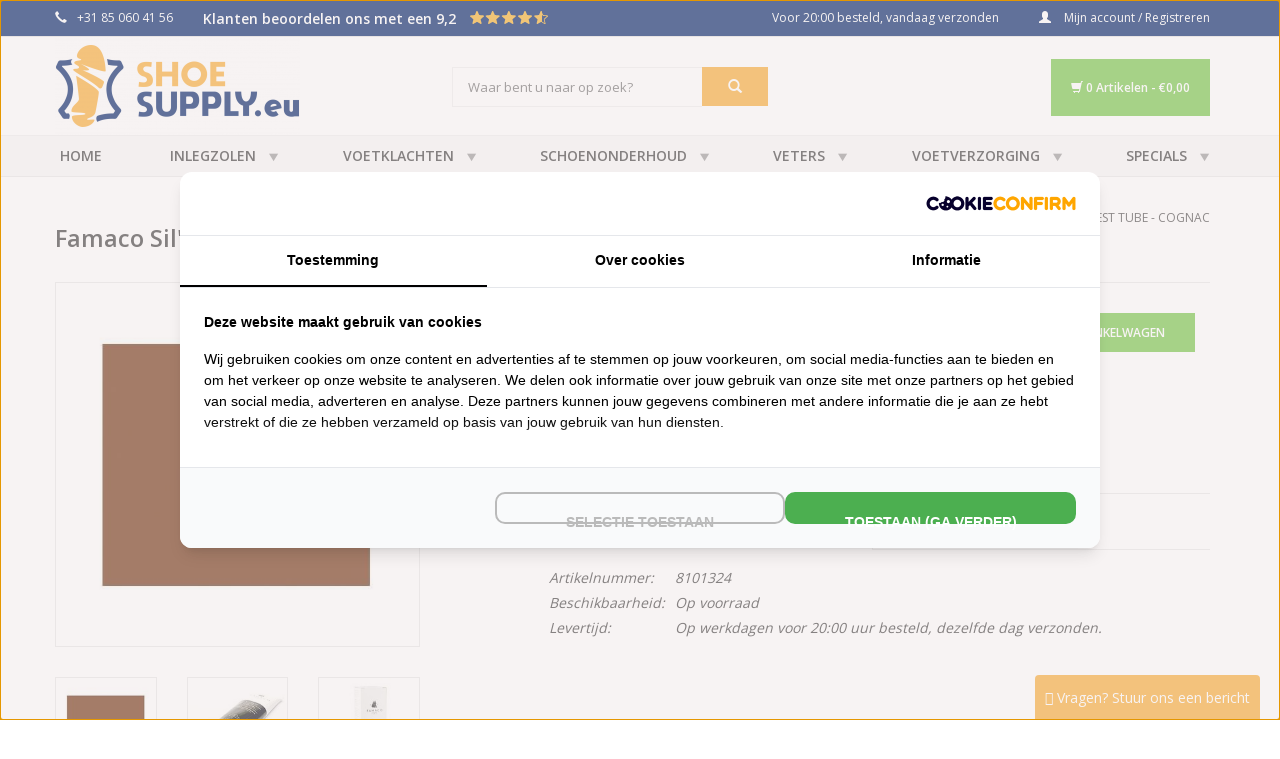

--- FILE ---
content_type: text/html;charset=utf-8
request_url: https://www.shoesupply.eu/famaco-silbest-tube-schoensmeer-london-copy.html
body_size: 18361
content:

<!DOCTYPE html>
<html lang="nl">
  <head>
    
    <!-- Google Tag Manager -->
<script>(function(w,d,s,l,i){w[l]=w[l]||[];w[l].push({'gtm.start':
new Date().getTime(),event:'gtm.js'});var f=d.getElementsByTagName(s)[0],
j=d.createElement(s),dl=l!='dataLayer'?'&l='+l:'';j.async=true;j.src=
'https://www.googletagmanager.com/gtm.js?id='+i+dl;f.parentNode.insertBefore(j,f);
})(window,document,'script','dataLayer','GTM-P5P4DJS');</script>
<!-- End Google Tag Manager -->    

<script src="https://analytics.ahrefs.com/analytics.js" data-key="/jWEb3myRBrM93MP8oCXKA" async></script>    

            
    
    
<!-- Lightspeed Netherlands B.V. - Custom head by Hoysem - E-commerce marketing zonder bullsh*t -->   
<meta charset="utf-8"/>
<link rel="canonical" href="https://www.shoesupply.eu/famaco-sil-best.html"/>
<meta name="robots" content="index, follow"/>
	   
<link rel="alternate" href="https://www.shoesupply.eu/index.rss" type="application/rss+xml" title="Nieuwe producten"/>
<meta property="og:url" content="https://www.shoesupply.eu/famaco-sil-best.html"/>
<meta property="og:site_name" content="ShoeSupply"/>
<meta property="og:title" content="Famaco Sil&#039;Best tube - Cognac kopen bij ShoeSupply"/>
<meta property="og:description" content="Famaco Sil&#039;Best tube - Cognac bestellen bij ShoeSupply ✅ Voor 20:00 besteld is vandaag verzonden ✅ Gratis retourneren binnen 30 dagen ✅ Groot assortiment ✅"/>
    
<meta name="google-site-verification" content="iW1-bPdMfQM5LkA3jEEHKmAUH74rk9KpE7dzen6Hlq4"/>
    
<meta name="google-site-verification" content="3UXF_he8iwrVodNRzZkOD0NsJ-DUnCoxu89I3vEfk54"/>
<!-- Lightspeed Netherlands B.V. - Custom head by Hoysem - E-commerce marketing zonder bullsh*t -->
<title>Famaco Sil&#039;Best tube - Cognac kopen bij ShoeSupply</title>
<meta name="description" content="Famaco Sil&#039;Best tube - Cognac bestellen bij ShoeSupply ✅ Voor 20:00 besteld is vandaag verzonden ✅ Gratis retourneren binnen 30 dagen ✅ Groot assortiment ✅"/>
    
    
    
<meta name="ahrefs-site-verification" content="607c53557c0398e549a2ecd89a271d0f182cb23559c5bad5ddc515367bfb619d">
<script src="https://facebook.dmwsconnector.nl/shop-assets/65401/capi.js?id=0966cd757fbfb4d0b0481066d599b16a"></script>
    <meta http-equiv="X-UA-Compatible" content="IE=edge,chrome=1">
    <meta name="viewport" content="width=device-width, initial-scale=1.0, maximum-scale=5.0, user-scalable=no">
        <meta name="apple-mobile-web-app-capable" content="yes">
    <meta name="apple-mobile-web-app-status-bar-style" content="black">
    <meta property="fb:app_id" content="966242223397117"/>


    <link rel="shortcut icon" href="https://cdn.webshopapp.com/shops/65401/themes/119816/v/1163128/assets/favicon.ico?20220216160415" type="image/x-icon" />
    <link href='//fonts.googleapis.com/css?family=Open%20Sans:400,300,600' rel='stylesheet' type='text/css'>
    <link href='//fonts.googleapis.com/css?family=Open%20Sans:400,300,600' rel='stylesheet' type='text/css'>
    <link rel="shortcut icon" href="https://cdn.webshopapp.com/shops/65401/themes/119816/v/1163128/assets/favicon.ico?20220216160415" type="image/x-icon" /> 
    <link rel="stylesheet" href="https://cdn.webshopapp.com/shops/65401/themes/119816/assets/bootstrap.css?20251220075937" />
    <link rel="stylesheet" href="https://cdn.webshopapp.com/shops/65401/themes/119816/assets/style.css?20251220075937" />    
    <link rel="stylesheet" href="https://cdn.webshopapp.com/shops/65401/themes/119816/assets/settings.css?20251220075937" />  
    <link rel="stylesheet" href="https://cdn.webshopapp.com/assets/gui-2-0.css?2025-02-20" />
    <link rel="stylesheet" href="https://cdn.webshopapp.com/assets/gui-responsive-2-0.css?2025-02-20" /> 
        
    <link href="https://maxcdn.bootstrapcdn.com/font-awesome/4.7.0/css/font-awesome.min.css" rel="stylesheet" integrity="sha384-wvfXpqpZZVQGK6TAh5PVlGOfQNHSoD2xbE+QkPxCAFlNEevoEH3Sl0sibVcOQVnN" crossorigin="anonymous">
    <link rel="stylesheet" href="https://cdn.webshopapp.com/shops/65401/themes/119816/assets/custom.css?20251220075937" />
    <script src="https://cdn.webshopapp.com/assets/jquery-1-9-1.js?2025-02-20"></script>
    <script src="https://cdn.webshopapp.com/assets/jquery-ui-1-10-1.js?2025-02-20"></script>
   
    <script type="text/javascript" src="https://cdn.webshopapp.com/shops/65401/themes/119816/assets/global.js?20251220075937"></script>

    <script type="text/javascript" src="https://cdn.webshopapp.com/shops/65401/themes/119816/assets/jcarousel.js?20251220075937"></script>
    <script type="text/javascript" src="https://cdn.webshopapp.com/assets/gui.js?2025-02-20"></script>
    <script type="text/javascript" src="https://cdn.webshopapp.com/assets/gui-responsive-2-0.js?2025-02-20"></script>
    
    <link rel="stylesheet" href="https://cdn.webshopapp.com/shops/65401/themes/119816/assets/header.css?20251220075937" />  

<link rel="stylesheet" href="https://use.fontawesome.com/releases/v5.3.1/css/all.css" integrity="sha384-mzrmE5qonljUremFsqc01SB46JvROS7bZs3IO2EmfFsd15uHvIt+Y8vEf7N7fWAU" crossorigin="anonymous">


        <link rel="stylesheet" href="https://cdn.webshopapp.com/shops/65401/themes/119816/assets/molders-media.css?20251220075937" />
      
    <!--[if lt IE 9]>
    <link rel="stylesheet" href="https://cdn.webshopapp.com/shops/65401/themes/119816/assets/style-ie.css?20251220075937" />
    <![endif]-->
    
    <meta name="google-site-verification" content="kynzFgztboSSbA2QxQ1F4hJ6TutAqzSrT-TUBoFujCA"/>
		<meta name="google-site-verification" content="CfU42tXWJiWpkbjDfamxuIk96vI672rZzK36Ka6tn3E"/>
		<meta name="google-site-verification" content="iW1-bPdMfQM5LkA3jEEHKmAUH74rk9KpE7dzen6Hlq4"/>
    <meta name="facebook-domain-verification" content="ipq1bod8frgtwy4djcgsgv1xxgtihv" />
    
        <!-- Hotjar Tracking Code for https://www.shoesupply.eu/ -->
<script>
    (function(h,o,t,j,a,r){
        h.hj=h.hj||function(){(h.hj.q=h.hj.q||[]).push(arguments)};
        h._hjSettings={hjid:2809184,hjsv:6};
        a=o.getElementsByTagName('head')[0];
        r=o.createElement('script');r.async=1;
        r.src=t+h._hjSettings.hjid+j+h._hjSettings.hjsv;
        a.appendChild(r);
    })(window,document,'https://static.hotjar.com/c/hotjar-','.js?sv=');
</script>
    
  </head>
  <body>  
    
    <script type="application/ld+json">
{
  "@context": "https://schema.org",
  "@type": "BreadcrumbList",
  "itemListElement": [
    {
      "@type": "ListItem",
      "position": 1,
      "name": "Home",
      "item": "https://www.shoesupply.eu/"
    }
        ,{
      "@type": "ListItem",
      "position": 2,
      "name": "Famaco Sil&#039;Best tube - Cognac",
      "item": "https://www.shoesupply.eu/famaco-silbest-tube-schoensmeer-london-copy.html"
    }
      ]
}
</script>

<script type="application/ld+json">
{
  "@context": "https://schema.org",
  "@type": "Organization",
  "@id": "https://www.shoesupply.eu/#Organization",
  "name": "ShoeSupply.eu",
  "url": "https://www.shoesupply.eu/",
  "logo": {
    "@type": "ImageObject",
    "url": "https://cdn.webshopapp.com/shops/65401/themes/119816/v/1163087/assets/logo.png?20220216134902",
    "width": 112,
    "height": 112
  },
  "contactPoint": {
    "@type": "ContactPoint",
    "telephone": "0850604156",
		"email": "info@shoesupply.eu",
    "areaServed": "NL",
    "availableLanguage": "Dutch"
  },
  "sameAs": [
    "https://www.facebook.com/shoesupply",
    "https://www.instagram.com/shoesupply.eu/"
  ],
  "aggregateRating": {
    "@type": "AggregateRating",
		"bestRating": "10",
    "worstRating": "1",
    "ratingValue": "9.1",
    "reviewCount": "5030",
    "url": "https://www.kiyoh.com/reviews/1042045/shoesupply_eu"
  }
}
</script>

<script type="application/ld+json">
{
  "@context": "https://schema.org",
  "@type": "WebSite",
  "@id": "https://www.shoesupply.eu/#WebSite",
  "url": "https://www.shoesupply.eu/",
  "name": "ShoeSupply.eu",
  "inLanguage": "nl",
  "publisher": {
    "@id": "https://www.shoesupply.eu/#Organization"
  }
}
</script>

<script type="application/ld+json">
{
  "@context": "https://schema.org",
  "@type": "Product",
  "@id": "https://www.shoesupply.eu/famaco-silbest-tube-schoensmeer-london-copy.html#Product",
  "name": "FAMACO Famaco Sil&#039;Best tube - Cognac",
  "image": [
    "https://cdn.webshopapp.com/shops/65401/files/191176937/800x800x2/famaco-famaco-silbest-tube-cognac.jpg"
  ],
  "description": "
Famaco sil’best - cognac
Sil'best is een gemakkelijk op te brengen schoencrème in tube met opbrengspons. Famaco Sil'Best schoensmeer is een schoonheidscrème voor glad leer in een applicatortube. Het frist kleuren op geeft een langdurige glans en maakt het leer waterdicht. Verkrijgbaar in de meest gangbare kleuren.

Verfrist kleuren
geeft langdurige glans
maakt waterbestendig
in verschillende tinten en kleuren
ook verkrijgbaar in een kleurloze variant.

Waarom Famaco Sil'Best schoensmeer gebruiken
Welke productvoordelen heeft deze tube uit Parijs van Famaco.

Fijne kleuren: Frist doffe leerkleuren op.
Langdurige glans: Geeft je leren schoenen een langdurige glans.
Waterafstotend: Beschermt leer tegen water en vlekken.
Verschillende kleuren: Verkrijgbaar in meerdere kleuren passend bij al je schoenen.

Hoe Famaco Sil'Best schoensmeer te gebruiken
Schoonmaken van de schoen: Zorg ervoor dat het oppervlak van de schoen schoon en droog is. Sil'best is alleen geschikt voor een droog oppervlak.
Aanbrengen van de crème: Gebruik de applicatortube om een ​​kleine hoeveelheid crème op het leren oppervlak aan te brengen.
Inwrijven: Wrijf de crème zachtjes over het hele oppervlak van het leer.
Laten drogen: Laat de schoen volledig drogen voordat je hem draagt.
Uitwrijven: Uitpoetsen voor glans met een borstel of doek.
Is de kleur van Sil'Best schoenpoets belangrijk?
Het kiezen van de juiste kleur schoenpoets voor je leren schoenen is om verschillende redenen essentieel.
Herleef en bescherm de originele kleur: Famaco Sil'Best schoenpoets met zijn verrijkte formule herleeft de kleur van jouw schoenen en beschermt ze tegelijkertijd tegen externe agressies. De juiste kleur helpt de originele glans van jouw schoenen te behouden en kleine oneffenheden te verbergen.
Verleng de levensduur van uw schoenen: De Sil'Best applicator voedt het leer diep en beschermt het tegen uitdroging en slijtage waardoor de schoonheid en levensduur van je schoenen worden verlengd.
Een onberispelijk esthetisch resultaat: Een schoenpoets-kleur die perfect bij jouw schoenen past versterkt hun elegantie en geeft ze een nette uitstraling.
Hoe vindt je de ideale kleur schoensmeer
Kies bij twijfel voor een iets donkerdere tint: dit helpt over het algemeen om slijtplekken beter te verbergen en een gelijkmatiger resultaat te bereiken. Famaco Sil'Best schoensmeer is verkrijgbaar in een breed scala aan tinten dus je vindt zeker de perfecte match voor jouw schoenen!
Hoe vaak de crème gebruiken: Het is aan te raden om Sil'Best schoensmeer regelmatig te gebruiken om de glans en bescherming van je leren schoenen te behouden.
Welk alternatief kan je gebruiken? Je kunt kiezen voor de crème bauté van Famaco. Dit is hetzelfde product maar dan zonder applicator.
 
Inhoud: 75ml",
    "brand": {
    "@type": "Brand",
    "name": "FAMACO"
  },
      "sku": "FSB8101",
      "mpn": "8101324",
      "gtin13": "3545680105241",
    "offers": {
    "@type": "Offer",
    "url": "https://www.shoesupply.eu/famaco-silbest-tube-schoensmeer-london-copy.html",
    "priceCurrency": "EUR",
    "price": "9.95",
    "itemCondition": "https://schema.org/NewCondition",
        "availability": "https://schema.org/InStock"
      }
}
</script>
    
        
    <!-- Google Tag Manager (noscript) -->
<noscript><iframe src="https://www.googletagmanager.com/ns.html?id=GTM-P5P4DJS"
height="0" width="0" style="display:none;visibility:hidden"></iframe></noscript>
<!-- End Google Tag Manager (noscript) -->
    
        
            
    
      
    <!-- <link rel="stylesheet" type="text/css" href="http://localhost:8081/MoldersMedia/ShoeSupply/css/app.css"/> -->


<header>
      <div class="topnav">
        <div class="container">
                    <div class="left">
            <div class="phone"><a href="callto:0031850604156"><span class="glyphicon glyphicon-earphone"></span>+31 85 060 41 56</a></div>
            <div class="rating-text hidden-xs">
            <div class="kiyoh-rating-bar">
                  <div class="kiyoh-rating">
                     Klanten beoordelen ons met een 9,2 
                     <div class="rating-a hidden-sm" data-val="9.2" data-max="10"></div>
                  </div>
               </div>
            </div>
          </div>
          <div class="right">
            <div class="usp hidden-xs">
              Voor 20:00 besteld, vandaag verzonden
            </div>
            <div class="mobile-right visible-xs">
              <div class="flex">
                <div class="cart-mobile">
                  <label for="show-cart-mobile"> 
                    <span class="glyphicon glyphicon-shopping-cart"></span>
                  </label>
                  <input type="checkbox" id="show-cart-mobile" />
                  <div class="cart-content">
                    <div class="cart-header">
                      <div class="cart-title">Winkelwagen</div>
                      <div class="cart-items">0 items</div>
                    </div>
                                        <div class="cart-empty">
                      Uw winkelwagen is leeg...
                    </div>
                    
                    <div class="cart-items-wrapper">
                                            
                    </div>
                    <div class="cart-info">
                      <div class="cart-total">
                        <div class="cart-total-label">Totaal</div>
                        <div class="cart-total-value">€0,00</div>
                      </div>
                      <a href="https://www.shoesupply.eu/cart/" class="cart-link"><span class="glyphicon glyphicon-shopping-cart"></span>Bestellen</a>
                    </div>
                  </div>
                </div>

                <a href="https://www.shoesupply.eu/account/" title="Mijn account">
                  <span class="glyphicon glyphicon-user"></span>
                </a>
              </div>
            </div>
            <a href="https://www.shoesupply.eu/account/" title="Mijn account" class="my-account hidden-xs">
              <span class="glyphicon glyphicon-user"></span>
              <span class="hidden-sm">
                                Mijn account / Registreren
                              </span>     
            </a>
          </div>
        </div>
      </div>
      <div class="container header-center hidden-xs">
        <div class="align">
          <div class="vertical logo">
            <a href="https://www.shoesupply.eu/" title="Alles voor uw schoenen en voeten vindt u bij">
              <img src="https://cdn.webshopapp.com/shops/65401/themes/119816/v/1163087/assets/logo.png?20220216134902" alt="Alles voor uw schoenen en voeten vindt u bij" width="245" height="98"/>
            </a>
          </div>
          <form action="https://www.shoesupply.eu/search/" method="get" id="formSearch">
            <input type="text" name="q" autocomplete="off"  value="" placeholder="Waar bent u naar op zoek?"/>
            <div class="searchButton" onclick="$('#formSearch').submit();" title="Zoeken" >
              <span class="glyphicon glyphicon-search"></span>
            </div>
            <div class="search-hints">
              <div class="search-hints-container">
              
             
							
              </div>
              <div class="search-hints-none">Er zijn geen producten gevonden</div>
              <div class="search-hints-more">
                <a href="#">Meer resultaten</a>
              </div>
            </div>
          </form>
          <div class="quality-mark hidden-sm">
						<!--      Kiyoh Widget hier plaatsen        -->
          </div>
          <div class="cart">
            <label for="show-cart"> 
             <span class="glyphicon glyphicon-shopping-cart" style="color: white;"></span>
              0 Artikelen - €0,00
            </label>
            <input type="checkbox" id="show-cart" />
            <div class="cart-content">
              <div class="cart-header">
                <div class="cart-title">Winkelwagen</div>
                <div class="cart-items">0 items</div>
              </div>
                            <div class="cart-empty">
                Uw winkelwagen is leeg...
              </div>
                            <div class="cart-items-wrapper">
                            
              </div>
              <div class="cart-info">
                <div class="cart-total">
                  <div class="cart-total-label">Totaal</div>
                  <div class="cart-total-value">€0,00</div>
                </div>
                <a href="https://www.shoesupply.eu/cart/" class="cart-link"><span class="glyphicon glyphicon-shopping-cart"></span>Bestellen</a>
              </div>
            </div>
          </div>
        </div>
      </div>
  
  <nav class="nonbounce desktop vertical main-nav hidden-xs">
    <div class="container">
      <ul>
        <li class="item home ">
          <a class="itemLink" href="https://www.shoesupply.eu/">Home</a>
        </li>
                <li class="item sub">
          <a class="itemLink" href="https://www.shoesupply.eu/inlegzolen/" title="Inlegzolen">Inlegzolen</a>
                    <span class="glyphicon glyphicon-play"></span>
          <div class="subnav">
            <ul class="">
                            <li class="subitem">
                <a class="subitemLink" href="https://www.shoesupply.eu/inlegzolen/hele-inlegzolen/" title="Hele inlegzolen">Hele inlegzolen</a>
                                <span class="glyphicon glyphicon-play"></span>
                <div class="subnav">
                  <ul class="">
                                        <li class="subitem">
                      <a class="subitemLink" href="https://www.shoesupply.eu/inlegzolen/hele-inlegzolen/badstof/" title="Badstof">Badstof</a>
                    </li>
                                        <li class="subitem">
                      <a class="subitemLink" href="https://www.shoesupply.eu/inlegzolen/hele-inlegzolen/gelzolen/" title="Gelzolen">Gelzolen</a>
                    </li>
                                        <li class="subitem">
                      <a class="subitemLink" href="https://www.shoesupply.eu/inlegzolen/hele-inlegzolen/leer/" title="Leer">Leer</a>
                    </li>
                                        <li class="subitem">
                      <a class="subitemLink" href="https://www.shoesupply.eu/inlegzolen/hele-inlegzolen/memory-foam/" title="Memory foam">Memory foam</a>
                    </li>
                                        <li class="subitem">
                      <a class="subitemLink" href="https://www.shoesupply.eu/inlegzolen/hele-inlegzolen/met-voetbed/" title="Met voetbed">Met voetbed</a>
                    </li>
                                        <li class="subitem">
                      <a class="subitemLink" href="https://www.shoesupply.eu/inlegzolen/hele-inlegzolen/wol/" title="Wol">Wol</a>
                    </li>
                                      </ul>
                </div>
                              </li>
                            <li class="subitem">
                <a class="subitemLink" href="https://www.shoesupply.eu/inlegzolen/halve-inlegzolen/" title="Halve inlegzolen">Halve inlegzolen</a>
                                <span class="glyphicon glyphicon-play"></span>
                <div class="subnav">
                  <ul class="">
                                        <li class="subitem">
                      <a class="subitemLink" href="https://www.shoesupply.eu/inlegzolen/halve-inlegzolen/voorvoet-zooltjes/" title="Voorvoet zooltjes">Voorvoet zooltjes</a>
                    </li>
                                        <li class="subitem">
                      <a class="subitemLink" href="https://www.shoesupply.eu/inlegzolen/halve-inlegzolen/achter-middenvoet/" title="Achter - middenvoet">Achter - middenvoet</a>
                    </li>
                                      </ul>
                </div>
                              </li>
                            <li class="subitem">
                <a class="subitemLink" href="https://www.shoesupply.eu/inlegzolen/hielzooltjes/" title="Hielzooltjes">Hielzooltjes</a>
                                <span class="glyphicon glyphicon-play"></span>
                <div class="subnav">
                  <ul class="">
                                        <li class="subitem">
                      <a class="subitemLink" href="https://www.shoesupply.eu/inlegzolen/hielzooltjes/hakverhogers/" title="Hakverhogers">Hakverhogers</a>
                    </li>
                                        <li class="subitem">
                      <a class="subitemLink" href="https://www.shoesupply.eu/inlegzolen/hielzooltjes/hielkussen/" title="Hielkussen">Hielkussen</a>
                    </li>
                                        <li class="subitem">
                      <a class="subitemLink" href="https://www.shoesupply.eu/inlegzolen/hielzooltjes/anti-slip-hiel/" title="Anti slip hiel">Anti slip hiel</a>
                    </li>
                                      </ul>
                </div>
                              </li>
                            <li class="subitem">
                <a class="subitemLink" href="https://www.shoesupply.eu/inlegzolen/steunzolen/" title="Steunzolen">Steunzolen</a>
                              </li>
                            <li class="subitem">
                <a class="subitemLink" href="https://www.shoesupply.eu/inlegzolen/kinderzooltjes/" title="Kinderzooltjes">Kinderzooltjes</a>
                              </li>
                            <li class="subitem">
                <a class="subitemLink" href="https://www.shoesupply.eu/inlegzolen/geurvreters/" title="Geurvreters">Geurvreters</a>
                              </li>
                            <li class="subitem">
                <a class="subitemLink" href="https://www.shoesupply.eu/inlegzolen/hakken-en-pumps/" title="Hakken en Pumps">Hakken en Pumps</a>
                              </li>
                            <li class="subitem">
                <a class="subitemLink" href="https://www.shoesupply.eu/inlegzolen/sneakers/" title="Sneakers">Sneakers</a>
                              </li>
                            <li class="subitem">
                <a class="subitemLink" href="https://www.shoesupply.eu/inlegzolen/sportzolen/" title="Sportzolen">Sportzolen</a>
                              </li>
                            <li class="subitem">
                <a class="subitemLink" href="https://www.shoesupply.eu/inlegzolen/wandelschoenen/" title="Wandelschoenen">Wandelschoenen</a>
                              </li>
                            <li class="subitem">
                <a class="subitemLink" href="https://www.shoesupply.eu/inlegzolen/warme-inlegzolen/" title="Warme inlegzolen">Warme inlegzolen</a>
                              </li>
                            <li class="subitem">
                <a class="subitemLink" href="https://www.shoesupply.eu/inlegzolen/werkschoenen/" title="Werkschoenen">Werkschoenen</a>
                              </li>
                            <li class="subitem">
                <a class="subitemLink" href="https://www.shoesupply.eu/inlegzolen/zomer/" title="Zomer">Zomer</a>
                              </li>
                            <li class="subitem">
                <a class="subitemLink" href="https://www.shoesupply.eu/inlegzolen/merken/" title="Merken">Merken</a>
                                <span class="glyphicon glyphicon-play"></span>
                <div class="subnav">
                  <ul class="">
                                        <li class="subitem">
                      <a class="subitemLink" href="https://www.shoesupply.eu/inlegzolen/merken/bama/" title="Bama">Bama</a>
                    </li>
                                        <li class="subitem">
                      <a class="subitemLink" href="https://www.shoesupply.eu/inlegzolen/merken/bergal/" title="Bergal">Bergal</a>
                    </li>
                                        <li class="subitem">
                      <a class="subitemLink" href="https://www.shoesupply.eu/inlegzolen/merken/coimbra/" title="Coimbra">Coimbra</a>
                    </li>
                                        <li class="subitem">
                      <a class="subitemLink" href="https://www.shoesupply.eu/inlegzolen/merken/famaco/" title="Famaco">Famaco</a>
                    </li>
                                        <li class="subitem">
                      <a class="subitemLink" href="https://www.shoesupply.eu/inlegzolen/merken/footactive/" title="Footactive">Footactive</a>
                    </li>
                                        <li class="subitem">
                      <a class="subitemLink" href="https://www.shoesupply.eu/inlegzolen/merken/footlogics/" title="Footlogics">Footlogics</a>
                    </li>
                                        <li class="subitem">
                      <a class="subitemLink" href="https://www.shoesupply.eu/inlegzolen/merken/marla/" title="Marla">Marla</a>
                    </li>
                                        <li class="subitem">
                      <a class="subitemLink" href="https://www.shoesupply.eu/inlegzolen/merken/medisole/" title="Medisole">Medisole</a>
                    </li>
                                        <li class="subitem">
                      <a class="subitemLink" href="https://www.shoesupply.eu/inlegzolen/merken/mephisto/" title="Mephisto">Mephisto</a>
                    </li>
                                        <li class="subitem">
                      <a class="subitemLink" href="https://www.shoesupply.eu/inlegzolen/merken/mysole/" title="Mysole">Mysole</a>
                    </li>
                                        <li class="subitem">
                      <a class="subitemLink" href="https://www.shoesupply.eu/inlegzolen/merken/pedag/" title="Pedag">Pedag</a>
                    </li>
                                        <li class="subitem">
                      <a class="subitemLink" href="https://www.shoesupply.eu/inlegzolen/merken/saphir/" title="Saphir">Saphir</a>
                    </li>
                                        <li class="subitem">
                      <a class="subitemLink" href="https://www.shoesupply.eu/inlegzolen/merken/shoeboys/" title="Shoeboy&#039;s">Shoeboy&#039;s</a>
                    </li>
                                        <li class="subitem">
                      <a class="subitemLink" href="https://www.shoesupply.eu/inlegzolen/merken/sl-1918/" title="SL 1918">SL 1918</a>
                    </li>
                                      </ul>
                </div>
                              </li>
                          </ul>
          </div>
                  </li>
                <li class="item sub">
          <a class="itemLink" href="https://www.shoesupply.eu/voetklachten/" title="Voetklachten">Voetklachten</a>
                    <span class="glyphicon glyphicon-play"></span>
          <div class="subnav">
            <ul class="">
                            <li class="subitem">
                <a class="subitemLink" href="https://www.shoesupply.eu/voetklachten/achillespees/" title="Achillespees">Achillespees</a>
                              </li>
                            <li class="subitem">
                <a class="subitemLink" href="https://www.shoesupply.eu/voetklachten/brandende-voeten/" title="Brandende voeten">Brandende voeten</a>
                              </li>
                            <li class="subitem">
                <a class="subitemLink" href="https://www.shoesupply.eu/voetklachten/doorgezakte-voet/" title="Doorgezakte voet">Doorgezakte voet</a>
                              </li>
                            <li class="subitem">
                <a class="subitemLink" href="https://www.shoesupply.eu/voetklachten/etalagebenen/" title="Etalagebenen">Etalagebenen</a>
                              </li>
                            <li class="subitem">
                <a class="subitemLink" href="https://www.shoesupply.eu/voetklachten/fasciitis-plantaris/" title="Fasciitis Plantaris">Fasciitis Plantaris</a>
                              </li>
                            <li class="subitem">
                <a class="subitemLink" href="https://www.shoesupply.eu/voetklachten/hielspoor/" title="Hielspoor">Hielspoor</a>
                              </li>
                            <li class="subitem">
                <a class="subitemLink" href="https://www.shoesupply.eu/voetklachten/koude-voeten/" title="Koude voeten">Koude voeten</a>
                              </li>
                            <li class="subitem">
                <a class="subitemLink" href="https://www.shoesupply.eu/voetklachten/mortons-neuroom/" title="Mortons Neuroom">Mortons Neuroom</a>
                              </li>
                            <li class="subitem">
                <a class="subitemLink" href="https://www.shoesupply.eu/voetklachten/neuropathie/" title="Neuropathie">Neuropathie</a>
                              </li>
                            <li class="subitem">
                <a class="subitemLink" href="https://www.shoesupply.eu/voetklachten/overpronatie/" title="Overpronatie">Overpronatie</a>
                              </li>
                            <li class="subitem">
                <a class="subitemLink" href="https://www.shoesupply.eu/voetklachten/pijn-zijkant-voet/" title="Pijn zijkant voet">Pijn zijkant voet</a>
                              </li>
                            <li class="subitem">
                <a class="subitemLink" href="https://www.shoesupply.eu/voetklachten/pijn-onder-voet/" title="Pijn onder voet">Pijn onder voet</a>
                              </li>
                            <li class="subitem">
                <a class="subitemLink" href="https://www.shoesupply.eu/voetklachten/platvoeten/" title="Platvoeten">Platvoeten</a>
                              </li>
                            <li class="subitem">
                <a class="subitemLink" href="https://www.shoesupply.eu/voetklachten/rugklachten/" title="Rugklachten">Rugklachten</a>
                              </li>
                            <li class="subitem">
                <a class="subitemLink" href="https://www.shoesupply.eu/voetklachten/shin-splints/" title="Shin splints">Shin splints</a>
                              </li>
                            <li class="subitem">
                <a class="subitemLink" href="https://www.shoesupply.eu/voetklachten/spreidvoet/" title="Spreidvoet">Spreidvoet</a>
                              </li>
                            <li class="subitem">
                <a class="subitemLink" href="https://www.shoesupply.eu/voetklachten/tintelende-voeten/" title="Tintelende voeten">Tintelende voeten</a>
                              </li>
                            <li class="subitem">
                <a class="subitemLink" href="https://www.shoesupply.eu/voetklachten/zweetvoeten/" title="Zweetvoeten">Zweetvoeten</a>
                              </li>
                          </ul>
          </div>
                  </li>
                <li class="item sub">
          <a class="itemLink" href="https://www.shoesupply.eu/schoenonderhoud/" title="Schoenonderhoud">Schoenonderhoud</a>
                    <span class="glyphicon glyphicon-play"></span>
          <div class="subnav">
            <ul class="">
                            <li class="subitem">
                <a class="subitemLink" href="https://www.shoesupply.eu/schoenonderhoud/leer/" title="Leer">Leer</a>
                                <span class="glyphicon glyphicon-play"></span>
                <div class="subnav">
                  <ul class="">
                                        <li class="subitem">
                      <a class="subitemLink" href="https://www.shoesupply.eu/schoenonderhoud/leer/ledervet/" title="Ledervet">Ledervet</a>
                    </li>
                                        <li class="subitem">
                      <a class="subitemLink" href="https://www.shoesupply.eu/schoenonderhoud/leer/schoenen-wax/" title="Schoenen wax">Schoenen wax</a>
                    </li>
                                      </ul>
                </div>
                              </li>
                            <li class="subitem">
                <a class="subitemLink" href="https://www.shoesupply.eu/schoenonderhoud/suede-nubuck/" title="Suede &amp; Nubuck">Suede &amp; Nubuck</a>
                                <span class="glyphicon glyphicon-play"></span>
                <div class="subnav">
                  <ul class="">
                                        <li class="subitem">
                      <a class="subitemLink" href="https://www.shoesupply.eu/schoenonderhoud/suede-nubuck/spray/" title="Spray">Spray</a>
                    </li>
                                        <li class="subitem">
                      <a class="subitemLink" href="https://www.shoesupply.eu/schoenonderhoud/suede-nubuck/deppers/" title="Deppers">Deppers</a>
                    </li>
                                      </ul>
                </div>
                              </li>
                            <li class="subitem">
                <a class="subitemLink" href="https://www.shoesupply.eu/schoenonderhoud/schoenspray/" title="Schoenspray">Schoenspray</a>
                              </li>
                            <li class="subitem">
                <a class="subitemLink" href="https://www.shoesupply.eu/schoenonderhoud/lakleer/" title="Lakleer">Lakleer</a>
                              </li>
                            <li class="subitem">
                <a class="subitemLink" href="https://www.shoesupply.eu/schoenonderhoud/sneakers/" title="Sneakers">Sneakers</a>
                              </li>
                            <li class="subitem">
                <a class="subitemLink" href="https://www.shoesupply.eu/schoenonderhoud/wandelschoenen/" title="Wandelschoenen">Wandelschoenen</a>
                              </li>
                            <li class="subitem">
                <a class="subitemLink" href="https://www.shoesupply.eu/schoenonderhoud/milieuvriendelijk/" title="Milieuvriendelijk">Milieuvriendelijk</a>
                              </li>
                            <li class="subitem">
                <a class="subitemLink" href="https://www.shoesupply.eu/schoenonderhoud/schoenen-deo/" title="Schoenen deo">Schoenen deo</a>
                              </li>
                            <li class="subitem">
                <a class="subitemLink" href="https://www.shoesupply.eu/schoenonderhoud/shoe-stretch-spray/" title="Shoe Stretch Spray">Shoe Stretch Spray</a>
                              </li>
                            <li class="subitem">
                <a class="subitemLink" href="https://www.shoesupply.eu/schoenonderhoud/schoenpoets/" title="Schoenpoets">Schoenpoets</a>
                              </li>
                            <li class="subitem">
                <a class="subitemLink" href="https://www.shoesupply.eu/schoenonderhoud/schoenborstels/" title="Schoenborstels">Schoenborstels</a>
                              </li>
                            <li class="subitem">
                <a class="subitemLink" href="https://www.shoesupply.eu/schoenonderhoud/schoenverf/" title="Schoenverf">Schoenverf</a>
                              </li>
                            <li class="subitem">
                <a class="subitemLink" href="https://www.shoesupply.eu/schoenonderhoud/schoenlepel/" title="Schoenlepel">Schoenlepel</a>
                              </li>
                            <li class="subitem">
                <a class="subitemLink" href="https://www.shoesupply.eu/schoenonderhoud/schoenspanners/" title="Schoenspanners">Schoenspanners</a>
                              </li>
                            <li class="subitem">
                <a class="subitemLink" href="https://www.shoesupply.eu/schoenonderhoud/schoenoprekker/" title="Schoenoprekker">Schoenoprekker</a>
                              </li>
                            <li class="subitem">
                <a class="subitemLink" href="https://www.shoesupply.eu/schoenonderhoud/laarsspanners/" title="Laarsspanners">Laarsspanners</a>
                              </li>
                            <li class="subitem">
                <a class="subitemLink" href="https://www.shoesupply.eu/schoenonderhoud/spikes-anti-glij-ijzers/" title="Spikes anti glij ijzers">Spikes anti glij ijzers</a>
                              </li>
                            <li class="subitem">
                <a class="subitemLink" href="https://www.shoesupply.eu/schoenonderhoud/tassen-meubels-kleding/" title="Tassen-Meubels-Kleding">Tassen-Meubels-Kleding</a>
                              </li>
                            <li class="subitem">
                <a class="subitemLink" href="https://www.shoesupply.eu/schoenonderhoud/diversen/" title="Diversen">Diversen</a>
                              </li>
                            <li class="subitem">
                <a class="subitemLink" href="https://www.shoesupply.eu/schoenonderhoud/merken/" title="Merken">Merken</a>
                                <span class="glyphicon glyphicon-play"></span>
                <div class="subnav">
                  <ul class="">
                                        <li class="subitem">
                      <a class="subitemLink" href="https://www.shoesupply.eu/schoenonderhoud/merken/bama/" title="Bama">Bama</a>
                    </li>
                                        <li class="subitem">
                      <a class="subitemLink" href="https://www.shoesupply.eu/schoenonderhoud/merken/burgol/" title="Burgol">Burgol</a>
                    </li>
                                        <li class="subitem">
                      <a class="subitemLink" href="https://www.shoesupply.eu/schoenonderhoud/merken/collonil/" title="Collonil">Collonil</a>
                    </li>
                                        <li class="subitem">
                      <a class="subitemLink" href="https://www.shoesupply.eu/schoenonderhoud/merken/collonil-1909/" title="Collonil 1909">Collonil 1909</a>
                    </li>
                                        <li class="subitem">
                      <a class="subitemLink" href="https://www.shoesupply.eu/schoenonderhoud/merken/dasco/" title="Dasco">Dasco</a>
                    </li>
                                        <li class="subitem">
                      <a class="subitemLink" href="https://www.shoesupply.eu/schoenonderhoud/merken/famaco/" title="Famaco">Famaco</a>
                    </li>
                                        <li class="subitem">
                      <a class="subitemLink" href="https://www.shoesupply.eu/schoenonderhoud/merken/gabor/" title="Gabor">Gabor</a>
                    </li>
                                        <li class="subitem">
                      <a class="subitemLink" href="https://www.shoesupply.eu/schoenonderhoud/merken/marla/" title="Marla">Marla</a>
                    </li>
                                        <li class="subitem">
                      <a class="subitemLink" href="https://www.shoesupply.eu/schoenonderhoud/merken/nanex/" title="Nanex">Nanex</a>
                    </li>
                                        <li class="subitem">
                      <a class="subitemLink" href="https://www.shoesupply.eu/schoenonderhoud/merken/nikwax/" title="Nikwax">Nikwax</a>
                    </li>
                                        <li class="subitem">
                      <a class="subitemLink" href="https://www.shoesupply.eu/schoenonderhoud/merken/rapide/" title="Rapide">Rapide</a>
                    </li>
                                        <li class="subitem">
                      <a class="subitemLink" href="https://www.shoesupply.eu/schoenonderhoud/merken/saphir/" title="Saphir">Saphir</a>
                    </li>
                                        <li class="subitem">
                      <a class="subitemLink" href="https://www.shoesupply.eu/schoenonderhoud/merken/saphir-medaille-dor/" title="Saphir Medaille d&#039;Or">Saphir Medaille d&#039;Or</a>
                    </li>
                                        <li class="subitem">
                      <a class="subitemLink" href="https://www.shoesupply.eu/schoenonderhoud/merken/shoeboys/" title="Shoeboy&#039;s">Shoeboy&#039;s</a>
                    </li>
                                        <li class="subitem">
                      <a class="subitemLink" href="https://www.shoesupply.eu/schoenonderhoud/merken/shoesustain/" title="Shoesustain">Shoesustain</a>
                    </li>
                                        <li class="subitem">
                      <a class="subitemLink" href="https://www.shoesupply.eu/schoenonderhoud/merken/tarrago/" title="Tarrago">Tarrago</a>
                    </li>
                                        <li class="subitem">
                      <a class="subitemLink" href="https://www.shoesupply.eu/schoenonderhoud/merken/trg/" title="TRG">TRG</a>
                    </li>
                                        <li class="subitem">
                      <a class="subitemLink" href="https://www.shoesupply.eu/schoenonderhoud/merken/van-bommel-schoensmeer/" title="Van Bommel Schoensmeer">Van Bommel Schoensmeer</a>
                    </li>
                                      </ul>
                </div>
                              </li>
                          </ul>
          </div>
                  </li>
                <li class="item sub">
          <a class="itemLink" href="https://www.shoesupply.eu/veters/" title="Veters">Veters</a>
                    <span class="glyphicon glyphicon-play"></span>
          <div class="subnav">
            <ul class="">
                            <li class="subitem">
                <a class="subitemLink" href="https://www.shoesupply.eu/veters/ronde/" title="Ronde">Ronde</a>
                              </li>
                            <li class="subitem">
                <a class="subitemLink" href="https://www.shoesupply.eu/veters/platte/" title="Platte">Platte</a>
                              </li>
                            <li class="subitem">
                <a class="subitemLink" href="https://www.shoesupply.eu/veters/elastische/" title="Elastische">Elastische</a>
                              </li>
                            <li class="subitem">
                <a class="subitemLink" href="https://www.shoesupply.eu/veters/leren/" title="Leren">Leren</a>
                              </li>
                            <li class="subitem">
                <a class="subitemLink" href="https://www.shoesupply.eu/veters/lint/" title="Lint">Lint</a>
                              </li>
                            <li class="subitem">
                <a class="subitemLink" href="https://www.shoesupply.eu/veters/nike/" title="Nike">Nike</a>
                              </li>
                            <li class="subitem">
                <a class="subitemLink" href="https://www.shoesupply.eu/veters/van-bommel/" title="Van Bommel">Van Bommel</a>
                              </li>
                            <li class="subitem">
                <a class="subitemLink" href="https://www.shoesupply.eu/veters/sneaker/" title="Sneaker">Sneaker</a>
                              </li>
                            <li class="subitem">
                <a class="subitemLink" href="https://www.shoesupply.eu/veters/wandelschoenen/" title="Wandelschoenen">Wandelschoenen</a>
                              </li>
                            <li class="subitem">
                <a class="subitemLink" href="https://www.shoesupply.eu/veters/wax/" title="Wax">Wax</a>
                              </li>
                            <li class="subitem">
                <a class="subitemLink" href="https://www.shoesupply.eu/veters/reflecterende/" title="Reflecterende">Reflecterende</a>
                              </li>
                            <li class="subitem">
                <a class="subitemLink" href="https://www.shoesupply.eu/veters/veter-tags/" title="Veter Tags">Veter Tags</a>
                              </li>
                            <li class="subitem">
                <a class="subitemLink" href="https://www.shoesupply.eu/veters/shoeps/" title="Shoeps">Shoeps</a>
                              </li>
                            <li class="subitem">
                <a class="subitemLink" href="https://www.shoesupply.eu/veters/u-lace/" title="U-lace">U-lace</a>
                              </li>
                            <li class="subitem">
                <a class="subitemLink" href="https://www.shoesupply.eu/veters/mr-lacy/" title="Mr Lacy">Mr Lacy</a>
                              </li>
                            <li class="subitem">
                <a class="subitemLink" href="https://www.shoesupply.eu/veters/kleuren/" title="Kleuren">Kleuren</a>
                                <span class="glyphicon glyphicon-play"></span>
                <div class="subnav">
                  <ul class="">
                                        <li class="subitem">
                      <a class="subitemLink" href="https://www.shoesupply.eu/veters/kleuren/beige/" title="Beige">Beige</a>
                    </li>
                                        <li class="subitem">
                      <a class="subitemLink" href="https://www.shoesupply.eu/veters/kleuren/blauw/" title="Blauw">Blauw</a>
                    </li>
                                        <li class="subitem">
                      <a class="subitemLink" href="https://www.shoesupply.eu/veters/kleuren/bruin/" title="Bruin">Bruin</a>
                    </li>
                                        <li class="subitem">
                      <a class="subitemLink" href="https://www.shoesupply.eu/veters/kleuren/geel/" title="Geel">Geel</a>
                    </li>
                                        <li class="subitem">
                      <a class="subitemLink" href="https://www.shoesupply.eu/veters/kleuren/gekleurd/" title="Gekleurd">Gekleurd</a>
                    </li>
                                        <li class="subitem">
                      <a class="subitemLink" href="https://www.shoesupply.eu/veters/kleuren/goud/" title="Goud">Goud</a>
                    </li>
                                        <li class="subitem">
                      <a class="subitemLink" href="https://www.shoesupply.eu/veters/kleuren/grijs/" title="Grijs">Grijs</a>
                    </li>
                                        <li class="subitem">
                      <a class="subitemLink" href="https://www.shoesupply.eu/veters/kleuren/groen/" title="Groen">Groen</a>
                    </li>
                                        <li class="subitem">
                      <a class="subitemLink" href="https://www.shoesupply.eu/veters/kleuren/oranje/" title="Oranje">Oranje</a>
                    </li>
                                        <li class="subitem">
                      <a class="subitemLink" href="https://www.shoesupply.eu/veters/kleuren/paars/" title="Paars">Paars</a>
                    </li>
                                        <li class="subitem">
                      <a class="subitemLink" href="https://www.shoesupply.eu/veters/kleuren/rood/" title="Rood">Rood</a>
                    </li>
                                        <li class="subitem">
                      <a class="subitemLink" href="https://www.shoesupply.eu/veters/kleuren/roze/" title="Roze">Roze</a>
                    </li>
                                        <li class="subitem">
                      <a class="subitemLink" href="https://www.shoesupply.eu/veters/kleuren/wit/" title="Wit">Wit</a>
                    </li>
                                        <li class="subitem">
                      <a class="subitemLink" href="https://www.shoesupply.eu/veters/kleuren/zilver/" title="Zilver">Zilver</a>
                    </li>
                                        <li class="subitem">
                      <a class="subitemLink" href="https://www.shoesupply.eu/veters/kleuren/zwart/" title="Zwart">Zwart</a>
                    </li>
                                      </ul>
                </div>
                              </li>
                          </ul>
          </div>
                  </li>
                <li class="item sub">
          <a class="itemLink" href="https://www.shoesupply.eu/voetverzorging/" title="Voetverzorging">Voetverzorging</a>
                    <span class="glyphicon glyphicon-play"></span>
          <div class="subnav">
            <ul class="">
                            <li class="subitem">
                <a class="subitemLink" href="https://www.shoesupply.eu/voetverzorging/gel-hulpmiddelen/" title="Gel Hulpmiddelen">Gel Hulpmiddelen</a>
                              </li>
                            <li class="subitem">
                <a class="subitemLink" href="https://www.shoesupply.eu/voetverzorging/voetencreme/" title="Voetencreme">Voetencreme</a>
                              </li>
                            <li class="subitem">
                <a class="subitemLink" href="https://www.shoesupply.eu/voetverzorging/voetenspray/" title="Voetenspray">Voetenspray</a>
                              </li>
                            <li class="subitem">
                <a class="subitemLink" href="https://www.shoesupply.eu/voetverzorging/zweetvoeten/" title="Zweetvoeten">Zweetvoeten</a>
                              </li>
                          </ul>
          </div>
                  </li>
                <li class="item sub">
          <a class="itemLink" href="https://www.shoesupply.eu/specials/" title="Specials">Specials</a>
                    <span class="glyphicon glyphicon-play"></span>
          <div class="subnav">
            <ul class="">
                            <li class="subitem">
                <a class="subitemLink" href="https://www.shoesupply.eu/specials/sokken/" title="Sokken">Sokken</a>
                              </li>
                            <li class="subitem">
                <a class="subitemLink" href="https://www.shoesupply.eu/specials/koffers/" title="Koffers">Koffers</a>
                              </li>
                            <li class="subitem">
                <a class="subitemLink" href="https://www.shoesupply.eu/specials/koffersets/" title="Koffersets">Koffersets</a>
                              </li>
                            <li class="subitem">
                <a class="subitemLink" href="https://www.shoesupply.eu/specials/underseaters/" title="Underseaters">Underseaters</a>
                              </li>
                            <li class="subitem">
                <a class="subitemLink" href="https://www.shoesupply.eu/specials/rugtassen/" title="Rugtassen">Rugtassen</a>
                              </li>
                          </ul>
          </div>
                  </li>
                      </ul>
      <span class="glyphicon glyphicon-remove"></span> 
    </div>
  </nav>
  
  <div class="mobile-header visible-xs">
    <div class="container">
      <div class="flex">
        <div class="toggle-menu">
          <img src="https://cdn.webshopapp.com/shops/65401/themes/119816/assets/hamburger.png?20251220075937" width="32" height="32" alt="Menu">
        </div>
        <div class="logo">
          <a href="https://www.shoesupply.eu/" title="Alles voor uw schoenen en voeten vindt u bij">
            <img src="https://cdn.webshopapp.com/shops/65401/themes/119816/v/1163087/assets/logo.png?20220216134902" alt="Alles voor uw schoenen en voeten vindt u bij" width="180" height="72"/>
          </a>
        </div>
        <div class="search">
          <label for="mobile-search"><span class="glyphicon glyphicon-search"></span></label>
          
        </div>
      </div>
    </div>
    
  </div>
  
  <div class="absolute-search visible-xs">
    <input type="checkbox" id="mobile-search" />
      <div class="mobile-search-bar">
        <form action="https://www.shoesupply.eu/search/" method="get" id="formSearchMobile">
          <input type="text" name="q" autocomplete="off"  value="" placeholder="Waar bent u naar op zoek?"/>
          <div class="searchButton" onclick="$('#formSearchMobile').submit();" title="Zoeken" >
            <span class="glyphicon glyphicon-search"></span>
          </div>
                  </form>
      </div>
  </div>

</header>   
    
    <div class="wrapper">
      <div class="container content">
                <div>
  <div class="page-title row">
  <div class="col-sm-6 col-md-6">
    <h1 class="product-page">       Famaco Sil&#039;Best tube - Cognac </h1> 
    
   
  </div>
  <div class="col-sm-6 col-md-6 breadcrumbs text-right">
    <a href="https://www.shoesupply.eu/" title="Home">Home</a>
    
        / <a href="https://www.shoesupply.eu/famaco-silbest-tube-schoensmeer-london-copy.html">Famaco Sil&#039;Best tube - Cognac</a>
      </div>  
</div>
  
   <div>
        </div>
<div class="product-wrap row">
  <div class="product-img col-sm-4 col-md-4">
    <div class="zoombox">
      <div class="images"> 
       
                <a class="zoom first" data-image-id="191176937">             
                                  <img src="https://cdn.webshopapp.com/shops/65401/files/191176937/famaco-famaco-silbest-tube-cognac.jpg" alt="FAMACO Famaco Sil&#039;Best tube - Cognac" title="FAMACO Famaco Sil&#039;Best tube - Cognac">
                              </a> 
                <a class="zoom" data-image-id="191173874">             
                                  <img src="https://cdn.webshopapp.com/shops/65401/files/191173874/famaco-famaco-silbest-tube-cognac.jpg" alt="FAMACO Famaco Sil&#039;Best tube - Cognac" title="FAMACO Famaco Sil&#039;Best tube - Cognac">
                              </a> 
                <a class="zoom" data-image-id="191173880">             
                                  <img src="https://cdn.webshopapp.com/shops/65401/files/191173880/famaco-famaco-silbest-tube-cognac.jpg" alt="FAMACO Famaco Sil&#039;Best tube - Cognac" title="FAMACO Famaco Sil&#039;Best tube - Cognac">
                              </a> 
                <a class="zoom" data-image-id="191173871">             
                                  <img src="https://cdn.webshopapp.com/shops/65401/files/191173871/famaco-famaco-silbest-tube-cognac.jpg" alt="FAMACO Famaco Sil&#039;Best tube - Cognac" title="FAMACO Famaco Sil&#039;Best tube - Cognac">
                              </a> 
                <a class="zoom" data-image-id="191173868">             
                                  <img src="https://cdn.webshopapp.com/shops/65401/files/191173868/famaco-famaco-silbest-tube-cognac.jpg" alt="FAMACO Famaco Sil&#039;Best tube - Cognac" title="FAMACO Famaco Sil&#039;Best tube - Cognac">
                              </a> 
                <a class="zoom" data-image-id="191173883">             
                                  <img src="https://cdn.webshopapp.com/shops/65401/files/191173883/famaco-famaco-silbest-tube-cognac.jpg" alt="FAMACO Famaco Sil&#039;Best tube - Cognac" title="FAMACO Famaco Sil&#039;Best tube - Cognac">
                              </a> 
              </div>
      
      <div class="thumbs row">
                <div class="col-xs-3 col-sm-4 col-md-4">
          <a data-image-id="191176937">
                                        <img src="https://cdn.webshopapp.com/shops/65401/files/191176937/156x164x1/famaco-famaco-silbest-tube-cognac.jpg" alt="FAMACO Famaco Sil&#039;Best tube - Cognac" title="FAMACO Famaco Sil&#039;Best tube - Cognac"/>
                                    </a>
        </div>
                <div class="col-xs-3 col-sm-4 col-md-4">
          <a data-image-id="191173874">
                                        <img src="https://cdn.webshopapp.com/shops/65401/files/191173874/156x164x1/famaco-famaco-silbest-tube-cognac.jpg" alt="FAMACO Famaco Sil&#039;Best tube - Cognac" title="FAMACO Famaco Sil&#039;Best tube - Cognac"/>
                                    </a>
        </div>
                <div class="col-xs-3 col-sm-4 col-md-4">
          <a data-image-id="191173880">
                                        <img src="https://cdn.webshopapp.com/shops/65401/files/191173880/156x164x1/famaco-famaco-silbest-tube-cognac.jpg" alt="FAMACO Famaco Sil&#039;Best tube - Cognac" title="FAMACO Famaco Sil&#039;Best tube - Cognac"/>
                                    </a>
        </div>
                <div class="col-xs-3 col-sm-4 col-md-4">
          <a data-image-id="191173871">
                                        <img src="https://cdn.webshopapp.com/shops/65401/files/191173871/156x164x1/famaco-famaco-silbest-tube-cognac.jpg" alt="FAMACO Famaco Sil&#039;Best tube - Cognac" title="FAMACO Famaco Sil&#039;Best tube - Cognac"/>
                                    </a>
        </div>
                <div class="col-xs-3 col-sm-4 col-md-4">
          <a data-image-id="191173868">
                                        <img src="https://cdn.webshopapp.com/shops/65401/files/191173868/156x164x1/famaco-famaco-silbest-tube-cognac.jpg" alt="FAMACO Famaco Sil&#039;Best tube - Cognac" title="FAMACO Famaco Sil&#039;Best tube - Cognac"/>
                                    </a>
        </div>
                <div class="col-xs-3 col-sm-4 col-md-4">
          <a data-image-id="191173883">
                                        <img src="https://cdn.webshopapp.com/shops/65401/files/191173883/156x164x1/famaco-famaco-silbest-tube-cognac.jpg" alt="FAMACO Famaco Sil&#039;Best tube - Cognac" title="FAMACO Famaco Sil&#039;Best tube - Cognac"/>
                                    </a>
        </div>
              </div>  
    </div>
  </div>
 
  <div class="product-info col-sm-8 col-md-7 col-md-offset-1"> 
      
    <form action="https://www.shoesupply.eu/cart/add/137462543/" id=
        "product_configure_form" method="post">
              <input type="hidden" name="bundle_id" id="product_configure_bundle_id" value="">
            <div class="product-price row">
        <div class="price-wrap col-xs-5 col-md-5"> 
                    <span class="price" style="line-height: 30px;">€9,95
             
        </div>
          
                    
        <div class="cart col-xs-7 col-md-7"> 
          <div class="cart">
                        <input type="text" name="quantity" value="1" />
            <div class="change">
              <a href="javascript:;" onclick="updateQuantity('up');" class="up">+</a>
              <a href="javascript:;" onclick="updateQuantity('down');" class="down">-</a>
            </div>
            <a href="javascript:;" onclick="$('#product_configure_form').submit();" class="btn glyphicon glyphicon-shopping-cart" title="Toevoegen aan winkelwagen" >
              <span>Toevoegen aan winkelwagen</span>
            </a>
                      </div>
        </div>
          
                    
          
      </div>
    </form>   
      
      

<div class="product-usp">
   <ul class="list-unstyled">
      <li class="mb-2">
        <i class="fa fa-check product-usp-line" aria-hidden="true"></i> Duurzaam verpakt en verzonden via PostNL
      </li>
      <li class="mb-2">
         <i class="fa fa-check product-usp-line" aria-hidden="true"></i> Op werkdagen voor 20:00 uur besteld, dezelfde dag verzonden
      </li>
      <li class="mb-2">
         <i class="fa fa-check product-usp-line" aria-hidden="true"></i> Wij bezorgen binnen heel Europa
      </li>
      <li class="mb-2">
         <i class="fa fa-check product-usp-line" aria-hidden="true"></i> Klanten geven ons een 9,2
      </li>
   </ul>
</div>


    <div class="product-tabs row">
      <div class="tabs">
        <ul>
          <li class="active col-2 information"><a rel="info" href="#">Informatie</a></li>
                    <li class="col-2 reviews"><a rel="reviews" href="#">Reviews <small>(0)</small></a></li>        </ul>
      </div>                    
      <div class="tabsPages">
        <div class="page info active">
                    <table class="details">
                        <tr class="articlenumber">
              <td>Artikelnummer:</td>
              <td>8101324</td>
            </tr>
                                                 <tr class="availability">
              <td>Beschikbaarheid:</td>
              <td><span class="in-stock">Op voorraad</span>
                              </td>
            </tr>
                                    <tr class="deliverytime">
              <td>Levertijd:</td>
              <td>Op werkdagen voor 20:00 uur besteld, dezelfde dag verzonden.</td>
            </tr>
                        
          </table>
         
          
                
      
    
<div class="clearfix"></div>                 
<div class="row custom-color-products-container" style="padding-left: 15px; padding-right: 15px;">
        <h2>Bekijk meer kleuren</h2>
        <ul class="custom-color-products">
        </ul>
        
        <style>
          .custom-color-products {
          	list-style-type: none;
            margin: 0;
            padding: 0;
          }
          
          .custom-color-products li {
          	float: left;
                        width: 20%;
                        display: inline-block;
          }
          
         .custom-color-products li img {
             padding: 0;
          }
        </style>
      </div>
                          
<script>
    $(function () {
      var mainProductId = 69548711 
        $.ajax({
            method: 'get',
            url: '/search/FSB8101/?format=json',
            success: function(response) {
              
              var container = $('.custom-color-products')
              
                $.each(response.collection.products, function(index, data){
                  
                  if(mainProductId != data.id){
                    var url = window.location.origin+'/' + data.url;
                	container.append('<li><a href="'+url+'"><img src="https://cdn.webshopapp.com/shops/65401/files/'+data.image+'/80x80x2/image.jpg" class="img-responsive"></a></li>');
                  }
                
                });
      
      if(container.find('li').length == 0){
      $('.custom-color-products-container').hide();
      }
            }
        })

    });
</script>
      
      
      
          <div class="clearfix"></div>
          <div class="test-product-content">
          <h2><a href="https://www.shoesupply.eu/kleuren-famaco-silbest/"><img src="https://cdn.webshopapp.com/shops/65401/files/467573474/bekijk-alle-kleuren.png" alt="" width="100%" /></a></h2>
<h2>Famaco sil’best - cognac</h2>
<p>Sil'best is een gemakkelijk op te brengen schoencrème in tube met opbrengspons. Famaco Sil'Best schoensmeer is een schoonheidscrème voor glad leer in een applicatortube. Het frist kleuren op, geeft een langdurige glans en maakt het leer waterdicht. Verkrijgbaar in de meest gangbare kleuren.</p>
<ul>
<li>Verfrist kleuren</li>
<li>geeft langdurige glans</li>
<li>maakt waterbestendig</li>
<li>in verschillende tinten en kleuren</li>
<li>ook verkrijgbaar in een kleurloze variant.</li>
</ul>
<h2>Waarom Famaco Sil'Best schoensmeer gebruiken</h2>
<p>Welke productvoordelen heeft deze tube uit Parijs van Famaco.</p>
<ul>
<li>Fijne kleuren: Frist doffe leerkleuren op.</li>
<li>Langdurige glans: Geeft je leren schoenen een langdurige glans.</li>
<li>Waterafstotend: Beschermt leer tegen water en vlekken.</li>
<li>Verschillende kleuren: Verkrijgbaar in meerdere kleuren, passend bij al je schoenen.</li>
</ul>
<h2>Hoe Famaco Sil'Best schoensmeer te gebruiken</h2>
<p><strong>Schoonmaken van de schoen:</strong> Zorg ervoor dat het oppervlak van de schoen schoon en droog is. Sil'best is alleen geschikt voor een droog oppervlak.</p>
<p><strong>Aanbrengen van de crème:</strong> Gebruik de applicatortube om een ​​kleine hoeveelheid crème op het leren oppervlak aan te brengen.</p>
<p><strong>Inwrijven:</strong> Wrijf de crème zachtjes over het hele oppervlak van het leer.</p>
<p><strong>Laten drogen:</strong> Laat de schoen volledig drogen voordat je hem draagt.</p>
<p><strong>Uitwrijven: </strong>Uitpoetsen voor glans met een borstel of doek.</p>
<h2>Is de kleur van Sil'Best schoenpoets belangrijk?</h2>
<p>Het kiezen van de juiste kleur schoenpoets voor je leren schoenen is om verschillende redenen essentieel.</p>
<p><strong>Herleef en bescherm de originele kleur:</strong> Famaco Sil'Best schoenpoets, met zijn verrijkte formule, herleeft de kleur van jouw schoenen en beschermt ze tegelijkertijd tegen externe agressies. De juiste kleur helpt de originele glans van jouw schoenen te behouden en kleine oneffenheden te verbergen.</p>
<p><strong>Verleng de levensduur van uw schoenen:</strong> De Sil'Best applicator voedt het leer diep en beschermt het tegen uitdroging en slijtage, waardoor de schoonheid en levensduur van je schoenen worden verlengd.</p>
<p><strong>Een onberispelijk esthetisch resultaat:</strong> Een schoenpoets-kleur die perfect bij jouw schoenen past, versterkt hun elegantie en geeft ze een nette uitstraling.</p>
<h2>Hoe vindt je de ideale kleur schoensmeer</h2>
<p>Kies bij twijfel voor een iets donkerdere tint: dit helpt over het algemeen om slijtplekken beter te verbergen en een gelijkmatiger resultaat te bereiken. Famaco Sil'Best schoensmeer is verkrijgbaar in een breed scala aan tinten, dus je vindt zeker de perfecte match voor jouw schoenen!</p>
<p><strong>Hoe vaak de crème gebruiken:</strong> Het is aan te raden om Sil'Best schoensmeer regelmatig te gebruiken om de glans en bescherming van je leren schoenen te behouden.</p>
<p><strong>Welk alternatief kan je gebruiken?</strong> Je kunt kiezen voor de <a href="https://www.shoesupply.eu/famaco-creme-de-beaute-schoensmeer.html">crème bauté van Famaco</a>. Dit is hetzelfde product, maar dan zonder applicator.</p>
<p> </p>
<p><strong>Inhoud: 75ml</strong></p>
      </div>
                    
        </div>
        
        <div class="page reviews">
                    
          <div class="bottom">
            <div class="right">
              <a href="https://www.shoesupply.eu/account/review/69548711/">Je beoordeling toevoegen</a>
            </div>
            <span>0</span> sterren op basis van <span>0</span> beoordelingen
          </div>          
        </div>
      </div>
    </div>
  </div>
</div>
<div class="product-actions row">
  <div class="social-media col-xs-12 col-md-4">
                        
    <div class="social-block social-block-facebook">
      <div id="fb-root"></div>
      
      <script type="text/plain" data-cookieconsent="marketing">
      (function(d, s, id) {
  var js, fjs = d.getElementsByTagName(s)[0];
  if (d.getElementById(id)) return;
    js = d.createElement(s); js.id = id;
  js.src = "//connect.facebook.net/en_GB/all.js#xfbml=1&appId=154005474684339";
  fjs.parentNode.insertBefore(js, fjs);
}(document, 'script', 'facebook-jssdk'));</script>
      <div class="fb-like" data-href="https://www.shoesupply.eu/famaco-silbest-tube-schoensmeer-london-copy.html" data-send="false" data-layout="button_count" data-width="85" data-show-faces="false"></div>
    </div>
            <div class="social-block social-block-google">
      <g:plusone size="medium"></g:plusone>
      <script type="text/plain" data-cookieconsent="marketing">
        (function() {
          var po = document.createElement('script'); po.type = 'text/javascript'; po.async = true;
          po.src = 'https://apis.google.com/js/plusone.js';
          var s = document.getElementsByTagName('script')[0]; s.parentNode.insertBefore(po, s);
        })();
      </script>
    </div>
            <div class="social-block social-block-pinterest">
      <a href="https://pinterest.com/pin/create/button/?url=https%3A%2F%2Fwww.shoesupply.eu%2Ffamaco-silbest-tube-schoensmeer-london-copy.html&media=https%3A%2F%2Fcdn.webshopapp.com%2Fshops%2F65401%2Ffiles%2F191176937%2Ffamaco-famaco-silbest-tube-cognac.jpg&description=FAMACO%20Famaco%20Sil%27Best%20tube%20-%20Cognac" class="pin-it-button" count-layout="horizontal" target="_blank"><img border="0" src="https://cdn.webshopapp.com/shops/65401/themes/119816/assets/pinext.png?20251220075937" title="Pin It" /></a>
      <script src="//assets.pinterest.com/js/pinit.js"></script>
    
    </div>
            <div class="social-block social-block-twitter">
      <a href="https://twitter.com/share" class="twitter-share-button" data-via="@shoesupply_eu">Tweet</a>
      <script>
!function(d,s,id){var js,fjs=d.getElementsByTagName(s)[0];if(!d.getElementById(id)){js=d.createElement(s);js.id=id;js.src="//platform.twitter.com/widgets.js";fjs.parentNode.insertBefore(js,fjs);}}(document,"script","twitter-wjs");</script>
    </div>
            
  </div>
  <div class="col-md-7 col-md-offset-1 ">
    <div class="tags-actions row">
      <div class="tags col-md-4">
                      </div>
      <div class="actions col-md-8 text-right">
        <a href="https://www.shoesupply.eu/account/wishlistAdd/69548711/?variant_id=137462543" title="Aan verlanglijst toevoegen">Aan verlanglijst toevoegen</a> / 
        <a href="https://www.shoesupply.eu/compare/add/137462543/" title="Toevoegen om te vergelijken">
          Toevoegen om te vergelijken
        </a> / 
                <a href="#" onclick="window.print(); return false;" title="Afdrukken">
          Afdrukken
        </a>
      </div>      
    </div>
  </div>    
</div>




   
  
<div class="products  related row">
  <div class="col-md-12">
    <h3>Gerelateerde producten</h3>
  </div>
    <div class="product col-xs-6 col-sm-3 col-md-3">
  <div class="image-wrap">
    <a href="https://www.shoesupply.eu/insmeerborstel-paardenhaar.html" title="ShoeSupply.eu Insmeerborstel Paardenhaar">
                       <img src="https://cdn.webshopapp.com/shops/65401/files/357153876/262x276x1/shoesupplyeu-insmeerborstel-paardenhaar.jpg" width="262" height="276" alt="ShoeSupply.eu Insmeerborstel Paardenhaar" title="ShoeSupply.eu Insmeerborstel Paardenhaar" />
                </a>
    
    <div class="description text-center">
      <a href="https://www.shoesupply.eu/insmeerborstel-paardenhaar.html" title="ShoeSupply.eu Insmeerborstel Paardenhaar">
                  
        <div class="stars">
                    <span class="glyphicon glyphicon-star"></span>
                    <span class="glyphicon glyphicon-star"></span>
                    <span class="glyphicon glyphicon-star"></span>
                    <span class="glyphicon glyphicon-star"></span>
                    <span class="glyphicon glyphicon-star"></span>
                  </div>
                <div class="text">
                    Insmeerborstel paardenhaar voor het gelijkmatig opbrengen van schoensmeer en schoenpoets. De schoencrème is goed in te poetsen met deze inpoetsborstel.
                  </div>
      </a>
                      </div>
  </div>
  
  <div class="info">
    <a href="https://www.shoesupply.eu/insmeerborstel-paardenhaar.html" title="ShoeSupply.eu Insmeerborstel Paardenhaar" class="title">
        Insmeerborstel Paardenhaar     </a>
    
    <div class="left">      
      
    
    €5,95
          
   </div>
       
   
     </div>
</div>

    <div class="product col-xs-6 col-sm-3 col-md-3">
  <div class="image-wrap">
    <a href="https://www.shoesupply.eu/schoenborstel-paardenhaar-21410424.html" title="ShoeSupply.eu Uitpoetsborstel paardenhaar">
                       <img src="https://cdn.webshopapp.com/shops/65401/files/47160892/262x276x1/shoesupplyeu-uitpoetsborstel-paardenhaar.jpg" width="262" height="276" alt="ShoeSupply.eu Uitpoetsborstel paardenhaar" title="ShoeSupply.eu Uitpoetsborstel paardenhaar" />
                </a>
    
    <div class="description text-center">
      <a href="https://www.shoesupply.eu/schoenborstel-paardenhaar-21410424.html" title="ShoeSupply.eu Uitpoetsborstel paardenhaar">
                  
        <div class="stars">
                    <span class="glyphicon glyphicon-star"></span>
                    <span class="glyphicon glyphicon-star"></span>
                    <span class="glyphicon glyphicon-star"></span>
                    <span class="glyphicon glyphicon-star"></span>
                    <span class="glyphicon glyphicon-star"></span>
                  </div>
                <div class="text">
                    Uitpoetsborstel paardenhaar voor het gelijkmatig uitpoetsen van schoensmeer en schoenpoets. De schoencrème is goed uit te poetsen op jouw schoenen.
                  </div>
      </a>
                      </div>
  </div>
  
  <div class="info">
    <a href="https://www.shoesupply.eu/schoenborstel-paardenhaar-21410424.html" title="ShoeSupply.eu Uitpoetsborstel paardenhaar" class="title">
        Uitpoetsborstel paardenhaar     </a>
    
    <div class="left">      
      
    
    €11,95
          
   </div>
       
   
     </div>
</div>

<div class="clearfix visible-xs"></div>
    <div class="product col-xs-6 col-sm-3 col-md-3">
  <div class="image-wrap">
    <a href="https://www.shoesupply.eu/luxe-inpoetsborstel-mini.html" title="ShoeSupply.eu Luxe inpoetsborstel mini">
                       <img src="https://cdn.webshopapp.com/shops/65401/files/47377762/262x276x1/shoesupplyeu-luxe-inpoetsborstel-mini.jpg" width="262" height="276" alt="ShoeSupply.eu Luxe inpoetsborstel mini" title="ShoeSupply.eu Luxe inpoetsborstel mini" />
                </a>
    
    <div class="description text-center">
      <a href="https://www.shoesupply.eu/luxe-inpoetsborstel-mini.html" title="ShoeSupply.eu Luxe inpoetsborstel mini">
                  
        <div class="stars">
                    <span class="glyphicon glyphicon-star"></span>
                    <span class="glyphicon glyphicon-star"></span>
                    <span class="glyphicon glyphicon-star"></span>
                    <span class="glyphicon glyphicon-star"></span>
                    <span class="glyphicon glyphicon-star"></span>
                  </div>
                <div class="text">
                    Insmeerborstel mini voor het gelijkmatig opbrengen van schoensmeer en schoenpoets. De schoencrème is goed in te poetsen met deze inpoetsborstel.
                  </div>
      </a>
                      </div>
  </div>
  
  <div class="info">
    <a href="https://www.shoesupply.eu/luxe-inpoetsborstel-mini.html" title="ShoeSupply.eu Luxe inpoetsborstel mini" class="title">
        Luxe inpoetsborstel mini     </a>
    
    <div class="left">      
      
    
    €4,50
          
   </div>
       
   
     </div>
</div>

    <div class="product col-xs-6 col-sm-3 col-md-3">
  <div class="image-wrap">
    <a href="https://www.shoesupply.eu/famaco-poetsdoek.html" title="FAMACO Famaco Poetsdoek">
                       <img src="https://cdn.webshopapp.com/shops/65401/files/105018422/262x276x1/famaco-famaco-poetsdoek.jpg" width="262" height="276" alt="FAMACO Famaco Poetsdoek" title="FAMACO Famaco Poetsdoek" />
                </a>
    
    <div class="description text-center">
      <a href="https://www.shoesupply.eu/famaco-poetsdoek.html" title="FAMACO Famaco Poetsdoek">
                  
        <div class="stars">
                    <span class="glyphicon glyphicon-star"></span>
                    <span class="glyphicon glyphicon-star"></span>
                    <span class="glyphicon glyphicon-star"></span>
                    <span class="glyphicon glyphicon-star"></span>
                    <span class="glyphicon glyphicon-star"></span>
                  </div>
                <div class="text">
                    Famaco Poetsdoek voor het opbrengen van schoenpoets en polijsten van schoenen.
                  </div>
      </a>
                      </div>
  </div>
  
  <div class="info">
    <a href="https://www.shoesupply.eu/famaco-poetsdoek.html" title="FAMACO Famaco Poetsdoek" class="title">
        Famaco Poetsdoek     </a>
    
    <div class="left">      
      
    
    €6,95
          
   </div>
       
   
     </div>
</div>

<div class="clearfix visible-xs"></div>
  </div>                  
</div>


<script src="https://cdn.webshopapp.com/shops/65401/themes/119816/assets/jquery-zoom-min.js?20251220075937" type="text/javascript"></script>
<script type="text/javascript">
function updateQuantity(way){
    var quantity = parseInt($('.cart input[name="quantity"]').val());

    if (way == 'up'){
        if (quantity < 10000){
            quantity++;
        } else {
            quantity = 10000;
        }
    } else {
        if (quantity > 1){
            quantity--;
        } else {
            quantity = 1;
        }
    }

    $('.cart input').val(quantity);
}
</script>      </div>
      
      <footer>
        <hr class="full-width" />
        <div class="container">
          <div class="social row">
                        <div class="newsletter col-xs-12 col-sm-7 col-md-7">
              <span class="title">Meld je aan voor onze nieuwsbrief:</span>
              <form id="formNewsletter" action="https://www.shoesupply.eu/account/newsletter/" method="post">
                <input type="hidden" name="key" value="98a21447cb0e90fd19145f0042a926cd" />
                <input type="text" name="email" id="formNewsletterEmail" value="" placeholder="E-mail"/>
                <a class="btn glyphicon glyphicon-send" href="#" onclick="$('#formNewsletter').submit(); return false;" title="Abonneer" ><span>Abonneer</span></a>
              </form>
            </div>
                            <div class="social-media col-xs-12 col-md-12  col-sm-5 col-md-5 text-right">
              <a href="https://www.facebook.com/shoesupply" class="social-icon facebook" target="_blank"></a>                                                                                    <a href="https://www.instagram.com/shoesupply.eu/" class="social-icon instagram" target="_blank" title="Instagram ShoeSupply.eu"></a>              
            </div>
                      </div>
          <hr class="full-width" />
          <div class="links row">
            <div class="col-xs-12 col-sm-3 col-md-3">
                <label class="collapse" for="_1">
                  <strong>Klantenservice</strong>
                  <span class="glyphicon glyphicon-chevron-down hidden-sm hidden-md hidden-lg"></span></label>
                    <input class="collapse_input hidden-md hidden-lg hidden-sm" id="_1" type="checkbox">
                    <div class="list">
  
                  <ul class="no-underline no-list-style">
                                                <li><a href="https://www.shoesupply.eu/service/about/" title="Over ShoeSupply.eu" >Over ShoeSupply.eu</a>
                        </li>
                                                <li><a href="https://www.shoesupply.eu/service/shipping-returns/" title="Verzenden &amp; retourneren" >Verzenden &amp; retourneren</a>
                        </li>
                                                <li><a href="https://www.shoesupply.eu/service/payment-methods/" title="Betaalmethoden" >Betaalmethoden</a>
                        </li>
                                                <li><a href="https://www.shoesupply.eu/service/general-terms-conditions/" title="Algemene voorwaarden" >Algemene voorwaarden</a>
                        </li>
                                                <li><a href="https://www.shoesupply.eu/service/disclaimer/" title="Disclaimer" >Disclaimer</a>
                        </li>
                                                <li><a href="https://www.shoesupply.eu/service/privacy-policy/" title="Privacy Policy" >Privacy Policy</a>
                        </li>
                                                <li><a href="https://www.shoesupply.eu/service/cookieverklaring/" title="Cookieverklaring" >Cookieverklaring</a>
                        </li>
                                                <li><a href="https://www.shoesupply.eu/service/" title="FAQ &amp; Contact" >FAQ &amp; Contact</a>
                        </li>
                                                <li><a href="https://www.shoesupply.eu/service/copyright/" title="Copyright" >Copyright</a>
                        </li>
                                            <li><a href="https://www.shoesupply.eu/blogs/webshop/">Tips </a></li>
                    <li><a href="https://www.shoesupply.eu/brands/">Merken </a></li>
                    </ul>
                  </div> 
             
            </div>     
       
            
            <div class="col-xs-12 col-sm-3 col-md-3">
          <label class="collapse" for="_2">
                  <strong>Producten</strong>
                  <span class="glyphicon glyphicon-chevron-down hidden-sm hidden-md hidden-lg"></span></label>
                    <input class="collapse_input hidden-md hidden-lg hidden-sm" id="_2" type="checkbox">
                    <div class="list">
              <ul>
                <li><a href="https://www.shoesupply.eu/collection/" title="Alle producten">Alle producten</a></li>
                <li><a href="https://www.shoesupply.eu/collection/?sort=newest" title="Nieuwe producten">Nieuwe producten</a></li>
                <li><a href="https://www.shoesupply.eu/collection/offers/" title="Aanbiedingen">Aanbiedingen</a></li>
                                                <li><a href="https://www.shoesupply.eu/index.rss" title="RSS-feed">RSS-feed</a></li>
              </ul>
            </div>
            </div>
            
            <div class="col-xs-12 col-sm-3 col-md-3">
              <label class="collapse" for="_3">
                  <strong>
                                Mijn account
                              </strong>
                  <span class="glyphicon glyphicon-chevron-down hidden-sm hidden-md hidden-lg"></span></label>
                    <input class="collapse_input hidden-md hidden-lg hidden-sm" id="_3" type="checkbox">
                    <div class="list">
            
           
              <ul>
                                <li><a href="https://www.shoesupply.eu/account/" title="Registreren">Registreren</a></li>
                                <li><a href="https://www.shoesupply.eu/account/orders/" title="Mijn bestellingen">Mijn bestellingen</a></li>
                                <li><a href="https://www.shoesupply.eu/account/tickets/" title="Mijn tickets">Mijn tickets</a></li>
                                <li><a href="https://www.shoesupply.eu/account/wishlist/" title="Mijn verlanglijst">Mijn verlanglijst</a></li>
                              </ul>
            </div>
            </div>
            <div class="col-xs-12 col-sm-3 col-md-3">
                 <label class="collapse" for="_4">
                  <strong>ShoeSupply.EU </strong>
                  <span class="glyphicon glyphicon-chevron-down hidden-sm hidden-md hidden-lg"></span></label>
                    <input class="collapse_input hidden-md hidden-lg hidden-sm" id="_4" type="checkbox">
                    <div class="list">
              
              
              
              <span class="contact-description">Europa's Grootste Online-Warenhuis voor Voet- en Schoenverzorging</span>                            <div class="contact">
                <span class="glyphicon glyphicon-earphone"></span>
                085 0604 156
              </div>
                                          <div class="contact">
                <span class="glyphicon glyphicon-envelope"></span>
                <a href="/cdn-cgi/l/email-protection#5c35323a331c2f3433392f292c2c3025723929" title="Email"><span class="__cf_email__" data-cfemail="aec7c0c8c1eeddc6c1cbdddbdedec2d780cbdb">[email&#160;protected]</span></a>
              </div>
                            </div>
              
                            <iframe frameborder="0" allowtransparency="true" src="https://www.kiyoh.com/retrieve-widget.html?color=white&button=true&lang=nl&tenantId=98&locationId=1042045" width="210" height="128" style="margin-top:20px;"></iframe>
                                                      </div>
          </div>
          <hr class="full-width" />
        </div>
        <div class="copyright-payment">
          <div class="container">
            <div class="row">
              <div class="copyright col-md-6">
                
 <p>
	<span> ShoeSupply.eu </span>
	<span> 9,2 </span>/<span itemprop="best">10</span>
	- <span> 5202 </span> beoordelingen op <a target="_blank" href="https://www.kiyoh.nl/shoesupply_eu/">Kiyoh.nl</a> 
	</p> 
                
                © Copyright 2026 ShoeSupply.eu 
                              </div>
              <div class="payments col-md-6 text-right">
                                <a href="https://www.shoesupply.eu/service/payment-methods/" title="Betaalmethoden">
                  <img src="https://cdn.webshopapp.com/assets/icon-payment-ideal.png?2025-02-20" alt="iDEAL" />
                </a>
                                <a href="https://www.shoesupply.eu/service/payment-methods/" title="Betaalmethoden">
                  <img src="https://cdn.webshopapp.com/assets/icon-payment-paypal.png?2025-02-20" alt="PayPal" />
                </a>
                                <a href="https://www.shoesupply.eu/service/payment-methods/" title="Betaalmethoden">
                  <img src="https://cdn.webshopapp.com/assets/icon-payment-mistercash.png?2025-02-20" alt="Bancontact" />
                </a>
                                <a href="https://www.shoesupply.eu/service/payment-methods/" title="Betaalmethoden">
                  <img src="https://cdn.webshopapp.com/assets/icon-payment-banktransfer.png?2025-02-20" alt="Bank transfer" />
                </a>
                                <a href="https://www.shoesupply.eu/service/payment-methods/" title="Betaalmethoden">
                  <img src="https://cdn.webshopapp.com/assets/icon-payment-visa.png?2025-02-20" alt="Visa" />
                </a>
                                <a href="https://www.shoesupply.eu/service/payment-methods/" title="Betaalmethoden">
                  <img src="https://cdn.webshopapp.com/assets/icon-payment-klarnapaylater.png?2025-02-20" alt="Klarna Pay Later" />
                </a>
                                <a href="https://www.shoesupply.eu/service/payment-methods/" title="Betaalmethoden">
                  <img src="https://cdn.webshopapp.com/assets/icon-payment-maestro.png?2025-02-20" alt="Maestro" />
                </a>
                                <a href="https://www.shoesupply.eu/service/payment-methods/" title="Betaalmethoden">
                  <img src="https://cdn.webshopapp.com/assets/icon-payment-mastercard.png?2025-02-20" alt="MasterCard" />
                </a>
                              </div>
            </div>
          </div>
        </div>
      </footer>
    </div>
    <!-- [START] 'blocks/body.rain' -->
<script data-cfasync="false" src="/cdn-cgi/scripts/5c5dd728/cloudflare-static/email-decode.min.js"></script><script>
(function () {
  var s = document.createElement('script');
  s.type = 'text/javascript';
  s.async = true;
  s.src = 'https://www.shoesupply.eu/services/stats/pageview.js?product=69548711&hash=bda6';
  ( document.getElementsByTagName('head')[0] || document.getElementsByTagName('body')[0] ).appendChild(s);
})();
</script>
  
<!-- Global site tag (gtag.js) - Google Analytics -->
<script async src="https://www.googletagmanager.com/gtag/js?id=G-F3RSPLB66T"></script>
<script>
    window.dataLayer = window.dataLayer || [];
    function gtag(){dataLayer.push(arguments);}

        gtag('consent', 'default', {"ad_storage":"denied","ad_user_data":"denied","ad_personalization":"denied","analytics_storage":"denied","region":["AT","BE","BG","CH","GB","HR","CY","CZ","DK","EE","FI","FR","DE","EL","HU","IE","IT","LV","LT","LU","MT","NL","PL","PT","RO","SK","SI","ES","SE","IS","LI","NO","CA-QC"]});
    
    gtag('js', new Date());
    gtag('config', 'G-F3RSPLB66T', {
        'currency': 'EUR',
                'country': 'NL'
    });

        gtag('event', 'view_item', {"items":[{"item_id":"FSB8101","item_name":"Sil'Best - Cognac","currency":"EUR","item_brand":"FAMACO","item_variant":"Standaard","price":9.95,"quantity":1}],"currency":"EUR","value":9.95});
    </script>
  <script async src="https://www.googletagmanager.com/gtag/js?id=AW-952376359"></script>
<script>
    window.dataLayer = window.dataLayer || [];
    function gtag(){dataLayer.push(arguments);}
    gtag('js', new Date());

    gtag('config', 'AW-952376359', {'allow_enhanced_conversions': true});
</script>

<script type="text/javascript">
                $( document ).ready(function() {
                    $('#gui-form-terms').attr('checked', 'checked');
                });
</script>


<script>
var _ac = {}; var p = window.location.pathname; var c = window.location.protocol + "//" + window.location.host + p; var j = c + '?format=json'; function get_data(j) { return $.ajax({ url: j, type: 'GET', dataType: 'json', crossDomain: true }); } function get_product_id(du) { return $.ajax({ url: du, type: 'GET', dataType: 'json' }); } if (p.indexOf('/checkout/thankyou') == -1) { get_data(j).done(function(data) { if(data.shop.cookies.allow == true) { if (c.substr(c.length - 5) == '.html') { var du = c.substr(0,c.length - 5) + '.ajax'; get_product_id(du).done(function(product_data) { _ac.product = product_data.id; }); } (function(d, t) { var a = d.createElement(t), s = d.getElementsByTagName(t)[0]; a.async = a.src = '//pixel.adcrowd.com/smartpixel/320755112b6d9e248ce1c26e1fcf534b.js'; s.parentNode.insertBefore(a, s); }(document, 'script')); } }); }
</script>
<script>
/*<!--klantenvertellen begin-->*/

/*<!--klantenvertellen end-->*/
</script>
<!-- [END] 'blocks/body.rain' -->
    
  
    <div id="mobile-menu">
   <ul class="mobile-menu">
      <li class="extra-items clearfix">
         <ul>
            <li>
                              <a href="https://www.shoesupply.eu/account/login/" title="Inloggen"><i class="fa fa-user"></i> Inloggen</a>
                           </li>
            <li>          
               <a href="https://www.shoesupply.eu/service/" title="Klantenzorg"><i class="fa fa-envelope"></i> Klantenservice</a>
            </li>
         </ul>
      </li>
            <li class="sub">
                  <a href="https://www.shoesupply.eu/inlegzolen/">Inlegzolen
         </a>
                  <span class="expand-container pull-right">
         <span class="expand fa fa-plus"></span>
         </span>
                           <ul class="lvl3">
                        <li>
               <a href="https://www.shoesupply.eu/inlegzolen/hele-inlegzolen/" class="">Hele inlegzolen</a>
                              <div class="expand-container">
                  <span class="expand fa fa-plus"></span>
                  <span class="expand fa fa-minus hide"></span>
               </div>
               <ul class="level1">
                                    <li class="level2 nav-6-1-1">
                     <a href="https://www.shoesupply.eu/inlegzolen/hele-inlegzolen/badstof/">Badstof</a>
                  </li>
                                    <li class="level2 nav-6-1-1">
                     <a href="https://www.shoesupply.eu/inlegzolen/hele-inlegzolen/gelzolen/">Gelzolen</a>
                  </li>
                                    <li class="level2 nav-6-1-1">
                     <a href="https://www.shoesupply.eu/inlegzolen/hele-inlegzolen/leer/">Leer</a>
                  </li>
                                    <li class="level2 nav-6-1-1">
                     <a href="https://www.shoesupply.eu/inlegzolen/hele-inlegzolen/memory-foam/">Memory foam</a>
                  </li>
                                    <li class="level2 nav-6-1-1">
                     <a href="https://www.shoesupply.eu/inlegzolen/hele-inlegzolen/met-voetbed/">Met voetbed</a>
                  </li>
                                    <li class="level2 nav-6-1-1">
                     <a href="https://www.shoesupply.eu/inlegzolen/hele-inlegzolen/wol/">Wol</a>
                  </li>
                                 </ul>
                           </li>
                        <li>
               <a href="https://www.shoesupply.eu/inlegzolen/halve-inlegzolen/" class="">Halve inlegzolen</a>
                              <div class="expand-container">
                  <span class="expand fa fa-plus"></span>
                  <span class="expand fa fa-minus hide"></span>
               </div>
               <ul class="level1">
                                    <li class="level2 nav-6-1-1">
                     <a href="https://www.shoesupply.eu/inlegzolen/halve-inlegzolen/voorvoet-zooltjes/">Voorvoet zooltjes</a>
                  </li>
                                    <li class="level2 nav-6-1-1">
                     <a href="https://www.shoesupply.eu/inlegzolen/halve-inlegzolen/achter-middenvoet/">Achter - middenvoet</a>
                  </li>
                                 </ul>
                           </li>
                        <li>
               <a href="https://www.shoesupply.eu/inlegzolen/hielzooltjes/" class="">Hielzooltjes</a>
                              <div class="expand-container">
                  <span class="expand fa fa-plus"></span>
                  <span class="expand fa fa-minus hide"></span>
               </div>
               <ul class="level1">
                                    <li class="level2 nav-6-1-1">
                     <a href="https://www.shoesupply.eu/inlegzolen/hielzooltjes/hakverhogers/">Hakverhogers</a>
                  </li>
                                    <li class="level2 nav-6-1-1">
                     <a href="https://www.shoesupply.eu/inlegzolen/hielzooltjes/hielkussen/">Hielkussen</a>
                  </li>
                                    <li class="level2 nav-6-1-1">
                     <a href="https://www.shoesupply.eu/inlegzolen/hielzooltjes/anti-slip-hiel/">Anti slip hiel</a>
                  </li>
                                 </ul>
                           </li>
                        <li>
               <a href="https://www.shoesupply.eu/inlegzolen/steunzolen/" class="">Steunzolen</a>
                           </li>
                        <li>
               <a href="https://www.shoesupply.eu/inlegzolen/kinderzooltjes/" class="">Kinderzooltjes</a>
                           </li>
                        <li>
               <a href="https://www.shoesupply.eu/inlegzolen/geurvreters/" class="">Geurvreters</a>
                           </li>
                        <li>
               <a href="https://www.shoesupply.eu/inlegzolen/hakken-en-pumps/" class="">Hakken en Pumps</a>
                           </li>
                        <li>
               <a href="https://www.shoesupply.eu/inlegzolen/sneakers/" class="">Sneakers</a>
                           </li>
                        <li>
               <a href="https://www.shoesupply.eu/inlegzolen/sportzolen/" class="">Sportzolen</a>
                           </li>
                        <li>
               <a href="https://www.shoesupply.eu/inlegzolen/wandelschoenen/" class="">Wandelschoenen</a>
                           </li>
                        <li>
               <a href="https://www.shoesupply.eu/inlegzolen/warme-inlegzolen/" class="">Warme inlegzolen</a>
                           </li>
                        <li>
               <a href="https://www.shoesupply.eu/inlegzolen/werkschoenen/" class="">Werkschoenen</a>
                           </li>
                        <li>
               <a href="https://www.shoesupply.eu/inlegzolen/zomer/" class="">Zomer</a>
                           </li>
                        <li>
               <a href="https://www.shoesupply.eu/inlegzolen/merken/" class="">Merken</a>
                              <div class="expand-container">
                  <span class="expand fa fa-plus"></span>
                  <span class="expand fa fa-minus hide"></span>
               </div>
               <ul class="level1">
                                    <li class="level2 nav-6-1-1">
                     <a href="https://www.shoesupply.eu/inlegzolen/merken/bama/">Bama</a>
                  </li>
                                    <li class="level2 nav-6-1-1">
                     <a href="https://www.shoesupply.eu/inlegzolen/merken/bergal/">Bergal</a>
                  </li>
                                    <li class="level2 nav-6-1-1">
                     <a href="https://www.shoesupply.eu/inlegzolen/merken/coimbra/">Coimbra</a>
                  </li>
                                    <li class="level2 nav-6-1-1">
                     <a href="https://www.shoesupply.eu/inlegzolen/merken/famaco/">Famaco</a>
                  </li>
                                    <li class="level2 nav-6-1-1">
                     <a href="https://www.shoesupply.eu/inlegzolen/merken/footactive/">Footactive</a>
                  </li>
                                    <li class="level2 nav-6-1-1">
                     <a href="https://www.shoesupply.eu/inlegzolen/merken/footlogics/">Footlogics</a>
                  </li>
                                    <li class="level2 nav-6-1-1">
                     <a href="https://www.shoesupply.eu/inlegzolen/merken/marla/">Marla</a>
                  </li>
                                    <li class="level2 nav-6-1-1">
                     <a href="https://www.shoesupply.eu/inlegzolen/merken/medisole/">Medisole</a>
                  </li>
                                    <li class="level2 nav-6-1-1">
                     <a href="https://www.shoesupply.eu/inlegzolen/merken/mephisto/">Mephisto</a>
                  </li>
                                    <li class="level2 nav-6-1-1">
                     <a href="https://www.shoesupply.eu/inlegzolen/merken/mysole/">Mysole</a>
                  </li>
                                    <li class="level2 nav-6-1-1">
                     <a href="https://www.shoesupply.eu/inlegzolen/merken/pedag/">Pedag</a>
                  </li>
                                    <li class="level2 nav-6-1-1">
                     <a href="https://www.shoesupply.eu/inlegzolen/merken/saphir/">Saphir</a>
                  </li>
                                    <li class="level2 nav-6-1-1">
                     <a href="https://www.shoesupply.eu/inlegzolen/merken/shoeboys/">Shoeboy&#039;s</a>
                  </li>
                                    <li class="level2 nav-6-1-1">
                     <a href="https://www.shoesupply.eu/inlegzolen/merken/sl-1918/">SL 1918</a>
                  </li>
                                 </ul>
                           </li>
                     </ul>
               </li>
            <li class="sub">
                  <a href="https://www.shoesupply.eu/voetklachten/">Voetklachten
         </a>
                  <span class="expand-container pull-right">
         <span class="expand fa fa-plus"></span>
         </span>
                           <ul class="lvl3">
                        <li>
               <a href="https://www.shoesupply.eu/voetklachten/achillespees/" class="">Achillespees</a>
                           </li>
                        <li>
               <a href="https://www.shoesupply.eu/voetklachten/brandende-voeten/" class="">Brandende voeten</a>
                           </li>
                        <li>
               <a href="https://www.shoesupply.eu/voetklachten/doorgezakte-voet/" class="">Doorgezakte voet</a>
                           </li>
                        <li>
               <a href="https://www.shoesupply.eu/voetklachten/etalagebenen/" class="">Etalagebenen</a>
                           </li>
                        <li>
               <a href="https://www.shoesupply.eu/voetklachten/fasciitis-plantaris/" class="">Fasciitis Plantaris</a>
                           </li>
                        <li>
               <a href="https://www.shoesupply.eu/voetklachten/hielspoor/" class="">Hielspoor</a>
                           </li>
                        <li>
               <a href="https://www.shoesupply.eu/voetklachten/koude-voeten/" class="">Koude voeten</a>
                           </li>
                        <li>
               <a href="https://www.shoesupply.eu/voetklachten/mortons-neuroom/" class="">Mortons Neuroom</a>
                           </li>
                        <li>
               <a href="https://www.shoesupply.eu/voetklachten/neuropathie/" class="">Neuropathie</a>
                           </li>
                        <li>
               <a href="https://www.shoesupply.eu/voetklachten/overpronatie/" class="">Overpronatie</a>
                           </li>
                        <li>
               <a href="https://www.shoesupply.eu/voetklachten/pijn-zijkant-voet/" class="">Pijn zijkant voet</a>
                           </li>
                        <li>
               <a href="https://www.shoesupply.eu/voetklachten/pijn-onder-voet/" class="">Pijn onder voet</a>
                           </li>
                        <li>
               <a href="https://www.shoesupply.eu/voetklachten/platvoeten/" class="">Platvoeten</a>
                           </li>
                        <li>
               <a href="https://www.shoesupply.eu/voetklachten/rugklachten/" class="">Rugklachten</a>
                           </li>
                        <li>
               <a href="https://www.shoesupply.eu/voetklachten/shin-splints/" class="">Shin splints</a>
                           </li>
                        <li>
               <a href="https://www.shoesupply.eu/voetklachten/spreidvoet/" class="">Spreidvoet</a>
                           </li>
                        <li>
               <a href="https://www.shoesupply.eu/voetklachten/tintelende-voeten/" class="">Tintelende voeten</a>
                           </li>
                        <li>
               <a href="https://www.shoesupply.eu/voetklachten/zweetvoeten/" class="">Zweetvoeten</a>
                           </li>
                     </ul>
               </li>
            <li class="sub">
                  <a href="https://www.shoesupply.eu/schoenonderhoud/">Schoenonderhoud
         </a>
                  <span class="expand-container pull-right">
         <span class="expand fa fa-plus"></span>
         </span>
                           <ul class="lvl3">
                        <li>
               <a href="https://www.shoesupply.eu/schoenonderhoud/leer/" class="">Leer</a>
                              <div class="expand-container">
                  <span class="expand fa fa-plus"></span>
                  <span class="expand fa fa-minus hide"></span>
               </div>
               <ul class="level1">
                                    <li class="level2 nav-6-1-1">
                     <a href="https://www.shoesupply.eu/schoenonderhoud/leer/ledervet/">Ledervet</a>
                  </li>
                                    <li class="level2 nav-6-1-1">
                     <a href="https://www.shoesupply.eu/schoenonderhoud/leer/schoenen-wax/">Schoenen wax</a>
                  </li>
                                 </ul>
                           </li>
                        <li>
               <a href="https://www.shoesupply.eu/schoenonderhoud/suede-nubuck/" class="">Suede &amp; Nubuck</a>
                              <div class="expand-container">
                  <span class="expand fa fa-plus"></span>
                  <span class="expand fa fa-minus hide"></span>
               </div>
               <ul class="level1">
                                    <li class="level2 nav-6-1-1">
                     <a href="https://www.shoesupply.eu/schoenonderhoud/suede-nubuck/spray/">Spray</a>
                  </li>
                                    <li class="level2 nav-6-1-1">
                     <a href="https://www.shoesupply.eu/schoenonderhoud/suede-nubuck/deppers/">Deppers</a>
                  </li>
                                 </ul>
                           </li>
                        <li>
               <a href="https://www.shoesupply.eu/schoenonderhoud/schoenspray/" class="">Schoenspray</a>
                           </li>
                        <li>
               <a href="https://www.shoesupply.eu/schoenonderhoud/lakleer/" class="">Lakleer</a>
                           </li>
                        <li>
               <a href="https://www.shoesupply.eu/schoenonderhoud/sneakers/" class="">Sneakers</a>
                           </li>
                        <li>
               <a href="https://www.shoesupply.eu/schoenonderhoud/wandelschoenen/" class="">Wandelschoenen</a>
                           </li>
                        <li>
               <a href="https://www.shoesupply.eu/schoenonderhoud/milieuvriendelijk/" class="">Milieuvriendelijk</a>
                           </li>
                        <li>
               <a href="https://www.shoesupply.eu/schoenonderhoud/schoenen-deo/" class="">Schoenen deo</a>
                           </li>
                        <li>
               <a href="https://www.shoesupply.eu/schoenonderhoud/shoe-stretch-spray/" class="">Shoe Stretch Spray</a>
                           </li>
                        <li>
               <a href="https://www.shoesupply.eu/schoenonderhoud/schoenpoets/" class="">Schoenpoets</a>
                           </li>
                        <li>
               <a href="https://www.shoesupply.eu/schoenonderhoud/schoenborstels/" class="">Schoenborstels</a>
                           </li>
                        <li>
               <a href="https://www.shoesupply.eu/schoenonderhoud/schoenverf/" class="">Schoenverf</a>
                           </li>
                        <li>
               <a href="https://www.shoesupply.eu/schoenonderhoud/schoenlepel/" class="">Schoenlepel</a>
                           </li>
                        <li>
               <a href="https://www.shoesupply.eu/schoenonderhoud/schoenspanners/" class="">Schoenspanners</a>
                           </li>
                        <li>
               <a href="https://www.shoesupply.eu/schoenonderhoud/schoenoprekker/" class="">Schoenoprekker</a>
                           </li>
                        <li>
               <a href="https://www.shoesupply.eu/schoenonderhoud/laarsspanners/" class="">Laarsspanners</a>
                           </li>
                        <li>
               <a href="https://www.shoesupply.eu/schoenonderhoud/spikes-anti-glij-ijzers/" class="">Spikes anti glij ijzers</a>
                           </li>
                        <li>
               <a href="https://www.shoesupply.eu/schoenonderhoud/tassen-meubels-kleding/" class="">Tassen-Meubels-Kleding</a>
                           </li>
                        <li>
               <a href="https://www.shoesupply.eu/schoenonderhoud/diversen/" class="">Diversen</a>
                           </li>
                        <li>
               <a href="https://www.shoesupply.eu/schoenonderhoud/merken/" class="">Merken</a>
                              <div class="expand-container">
                  <span class="expand fa fa-plus"></span>
                  <span class="expand fa fa-minus hide"></span>
               </div>
               <ul class="level1">
                                    <li class="level2 nav-6-1-1">
                     <a href="https://www.shoesupply.eu/schoenonderhoud/merken/bama/">Bama</a>
                  </li>
                                    <li class="level2 nav-6-1-1">
                     <a href="https://www.shoesupply.eu/schoenonderhoud/merken/burgol/">Burgol</a>
                  </li>
                                    <li class="level2 nav-6-1-1">
                     <a href="https://www.shoesupply.eu/schoenonderhoud/merken/collonil/">Collonil</a>
                  </li>
                                    <li class="level2 nav-6-1-1">
                     <a href="https://www.shoesupply.eu/schoenonderhoud/merken/collonil-1909/">Collonil 1909</a>
                  </li>
                                    <li class="level2 nav-6-1-1">
                     <a href="https://www.shoesupply.eu/schoenonderhoud/merken/dasco/">Dasco</a>
                  </li>
                                    <li class="level2 nav-6-1-1">
                     <a href="https://www.shoesupply.eu/schoenonderhoud/merken/famaco/">Famaco</a>
                  </li>
                                    <li class="level2 nav-6-1-1">
                     <a href="https://www.shoesupply.eu/schoenonderhoud/merken/gabor/">Gabor</a>
                  </li>
                                    <li class="level2 nav-6-1-1">
                     <a href="https://www.shoesupply.eu/schoenonderhoud/merken/marla/">Marla</a>
                  </li>
                                    <li class="level2 nav-6-1-1">
                     <a href="https://www.shoesupply.eu/schoenonderhoud/merken/nanex/">Nanex</a>
                  </li>
                                    <li class="level2 nav-6-1-1">
                     <a href="https://www.shoesupply.eu/schoenonderhoud/merken/nikwax/">Nikwax</a>
                  </li>
                                    <li class="level2 nav-6-1-1">
                     <a href="https://www.shoesupply.eu/schoenonderhoud/merken/rapide/">Rapide</a>
                  </li>
                                    <li class="level2 nav-6-1-1">
                     <a href="https://www.shoesupply.eu/schoenonderhoud/merken/saphir/">Saphir</a>
                  </li>
                                    <li class="level2 nav-6-1-1">
                     <a href="https://www.shoesupply.eu/schoenonderhoud/merken/saphir-medaille-dor/">Saphir Medaille d&#039;Or</a>
                  </li>
                                    <li class="level2 nav-6-1-1">
                     <a href="https://www.shoesupply.eu/schoenonderhoud/merken/shoeboys/">Shoeboy&#039;s</a>
                  </li>
                                    <li class="level2 nav-6-1-1">
                     <a href="https://www.shoesupply.eu/schoenonderhoud/merken/shoesustain/">Shoesustain</a>
                  </li>
                                    <li class="level2 nav-6-1-1">
                     <a href="https://www.shoesupply.eu/schoenonderhoud/merken/tarrago/">Tarrago</a>
                  </li>
                                    <li class="level2 nav-6-1-1">
                     <a href="https://www.shoesupply.eu/schoenonderhoud/merken/trg/">TRG</a>
                  </li>
                                    <li class="level2 nav-6-1-1">
                     <a href="https://www.shoesupply.eu/schoenonderhoud/merken/van-bommel-schoensmeer/">Van Bommel Schoensmeer</a>
                  </li>
                                 </ul>
                           </li>
                     </ul>
               </li>
            <li class="sub">
                  <a href="https://www.shoesupply.eu/veters/">Veters
         </a>
                  <span class="expand-container pull-right">
         <span class="expand fa fa-plus"></span>
         </span>
                           <ul class="lvl3">
                        <li>
               <a href="https://www.shoesupply.eu/veters/ronde/" class="">Ronde</a>
                           </li>
                        <li>
               <a href="https://www.shoesupply.eu/veters/platte/" class="">Platte</a>
                           </li>
                        <li>
               <a href="https://www.shoesupply.eu/veters/elastische/" class="">Elastische</a>
                           </li>
                        <li>
               <a href="https://www.shoesupply.eu/veters/leren/" class="">Leren</a>
                           </li>
                        <li>
               <a href="https://www.shoesupply.eu/veters/lint/" class="">Lint</a>
                           </li>
                        <li>
               <a href="https://www.shoesupply.eu/veters/nike/" class="">Nike</a>
                           </li>
                        <li>
               <a href="https://www.shoesupply.eu/veters/van-bommel/" class="">Van Bommel</a>
                           </li>
                        <li>
               <a href="https://www.shoesupply.eu/veters/sneaker/" class="">Sneaker</a>
                           </li>
                        <li>
               <a href="https://www.shoesupply.eu/veters/wandelschoenen/" class="">Wandelschoenen</a>
                           </li>
                        <li>
               <a href="https://www.shoesupply.eu/veters/wax/" class="">Wax</a>
                           </li>
                        <li>
               <a href="https://www.shoesupply.eu/veters/reflecterende/" class="">Reflecterende</a>
                           </li>
                        <li>
               <a href="https://www.shoesupply.eu/veters/veter-tags/" class="">Veter Tags</a>
                           </li>
                        <li>
               <a href="https://www.shoesupply.eu/veters/shoeps/" class="">Shoeps</a>
                           </li>
                        <li>
               <a href="https://www.shoesupply.eu/veters/u-lace/" class="">U-lace</a>
                           </li>
                        <li>
               <a href="https://www.shoesupply.eu/veters/mr-lacy/" class="">Mr Lacy</a>
                           </li>
                        <li>
               <a href="https://www.shoesupply.eu/veters/kleuren/" class="">Kleuren</a>
                              <div class="expand-container">
                  <span class="expand fa fa-plus"></span>
                  <span class="expand fa fa-minus hide"></span>
               </div>
               <ul class="level1">
                                    <li class="level2 nav-6-1-1">
                     <a href="https://www.shoesupply.eu/veters/kleuren/beige/">Beige</a>
                  </li>
                                    <li class="level2 nav-6-1-1">
                     <a href="https://www.shoesupply.eu/veters/kleuren/blauw/">Blauw</a>
                  </li>
                                    <li class="level2 nav-6-1-1">
                     <a href="https://www.shoesupply.eu/veters/kleuren/bruin/">Bruin</a>
                  </li>
                                    <li class="level2 nav-6-1-1">
                     <a href="https://www.shoesupply.eu/veters/kleuren/geel/">Geel</a>
                  </li>
                                    <li class="level2 nav-6-1-1">
                     <a href="https://www.shoesupply.eu/veters/kleuren/gekleurd/">Gekleurd</a>
                  </li>
                                    <li class="level2 nav-6-1-1">
                     <a href="https://www.shoesupply.eu/veters/kleuren/goud/">Goud</a>
                  </li>
                                    <li class="level2 nav-6-1-1">
                     <a href="https://www.shoesupply.eu/veters/kleuren/grijs/">Grijs</a>
                  </li>
                                    <li class="level2 nav-6-1-1">
                     <a href="https://www.shoesupply.eu/veters/kleuren/groen/">Groen</a>
                  </li>
                                    <li class="level2 nav-6-1-1">
                     <a href="https://www.shoesupply.eu/veters/kleuren/oranje/">Oranje</a>
                  </li>
                                    <li class="level2 nav-6-1-1">
                     <a href="https://www.shoesupply.eu/veters/kleuren/paars/">Paars</a>
                  </li>
                                    <li class="level2 nav-6-1-1">
                     <a href="https://www.shoesupply.eu/veters/kleuren/rood/">Rood</a>
                  </li>
                                    <li class="level2 nav-6-1-1">
                     <a href="https://www.shoesupply.eu/veters/kleuren/roze/">Roze</a>
                  </li>
                                    <li class="level2 nav-6-1-1">
                     <a href="https://www.shoesupply.eu/veters/kleuren/wit/">Wit</a>
                  </li>
                                    <li class="level2 nav-6-1-1">
                     <a href="https://www.shoesupply.eu/veters/kleuren/zilver/">Zilver</a>
                  </li>
                                    <li class="level2 nav-6-1-1">
                     <a href="https://www.shoesupply.eu/veters/kleuren/zwart/">Zwart</a>
                  </li>
                                 </ul>
                           </li>
                     </ul>
               </li>
            <li class="sub">
                  <a href="https://www.shoesupply.eu/voetverzorging/">Voetverzorging
         </a>
                  <span class="expand-container pull-right">
         <span class="expand fa fa-plus"></span>
         </span>
                           <ul class="lvl3">
                        <li>
               <a href="https://www.shoesupply.eu/voetverzorging/gel-hulpmiddelen/" class="">Gel Hulpmiddelen</a>
                           </li>
                        <li>
               <a href="https://www.shoesupply.eu/voetverzorging/voetencreme/" class="">Voetencreme</a>
                           </li>
                        <li>
               <a href="https://www.shoesupply.eu/voetverzorging/voetenspray/" class="">Voetenspray</a>
                           </li>
                        <li>
               <a href="https://www.shoesupply.eu/voetverzorging/zweetvoeten/" class="">Zweetvoeten</a>
                           </li>
                     </ul>
               </li>
            <li class="sub">
                  <a href="https://www.shoesupply.eu/specials/">Specials
         </a>
                  <span class="expand-container pull-right">
         <span class="expand fa fa-plus"></span>
         </span>
                           <ul class="lvl3">
                        <li>
               <a href="https://www.shoesupply.eu/specials/sokken/" class="">Sokken</a>
                           </li>
                        <li>
               <a href="https://www.shoesupply.eu/specials/koffers/" class="">Koffers</a>
                           </li>
                        <li>
               <a href="https://www.shoesupply.eu/specials/koffersets/" class="">Koffersets</a>
                           </li>
                        <li>
               <a href="https://www.shoesupply.eu/specials/underseaters/" class="">Underseaters</a>
                           </li>
                        <li>
               <a href="https://www.shoesupply.eu/specials/rugtassen/" class="">Rugtassen</a>
                           </li>
                     </ul>
               </li>
      
   </ul>
</div>
<div id="backdrop-menu"></div>    
    
    <script src="https://cdnjs.cloudflare.com/ajax/libs/jquery.sticky/1.0.4/jquery.sticky.min.js"></script>
    <script type="text/javascript" src="https://cdn.webshopapp.com/shops/65401/themes/119816/assets/molders-media.js?20251220075937"></script>
    
    
    
  <style>
  .wa-footer:hover, .wa-footer:active {
  	color: white;
  }
  .wa-footer {
    position: fixed;
    right: 20px;
    bottom: 0;
    z-index: 10000;
    background: #f9ae3a;
    color: white !important;
    padding: 10px;
    border-radius: 4px 4px 0px 0px;
  }

</style>
  <div class="hidden-xs">
  <a target="_blank" class="wa-footer" href="//api.whatsapp.com/send?phone=0031623641428">
    <i class="fa fa-whatsapp fa" aria-hidden="true"></i>
    Vragen? Stuur ons een bericht
  </a>
  </div>   
    
      <div class="visible-xs">
  <a target="_blank" class="wa-footer" href="//api.whatsapp.com/send?phone=+31623641428">
    <i class="fa fa-whatsapp fa" aria-hidden="true"></i>
    Vragen? Stuur ons een bericht
  </a>
  </div>  

<script type="text/javascript" async src="//s.retargeted.co/1/xRPjkY.js"></script>
    
<script>
(function(s,m,a,r,t){
if(s.hasOwnProperty("$smcInstall"))return!1;s.$smcInstall=1;
s[r]=s[r]||[];var f=m.getElementsByTagName(a)[0],j=m.createElement(a),dl=r!='dataLayer'?'&r='+r:'';
j.async=true;j.src='//smct.co/tm/?t='+t+dl;f.parentNode.insertBefore(j,f);
})(window,document,'script','dataLayer','shoesupply.eu');
</script>    
      
    
  </body>

</html>


--- FILE ---
content_type: text/css; charset=UTF-8
request_url: https://cdn.webshopapp.com/shops/65401/themes/119816/assets/custom.css?20251220075937
body_size: 2474
content:
/* 20251115152452 - v2 */
.gui,
.gui-block-linklist li a {
  color: #666666;
}

.gui-page-title,
.gui a.gui-bold,
.gui-block-subtitle,
.gui-table thead tr th,
.gui ul.gui-products li .gui-products-title a,
.gui-form label,
.gui-block-title.gui-dark strong,
.gui-block-title.gui-dark strong a,
.gui-content-subtitle {
  color: #000000;
}

.gui-block-inner strong {
  color: #848484;
}

.gui a {
  color: #0a8de9;
}

.gui-input.gui-focus,
.gui-text.gui-focus,
.gui-select.gui-focus {
  border-color: #0a8de9;
  box-shadow: 0 0 2px #0a8de9;
}

.gui-select.gui-focus .gui-handle {
  border-color: #0a8de9;
}

.gui-block,
.gui-block-title,
.gui-buttons.gui-border,
.gui-block-inner,
.gui-image {
  border-color: #8d8d8d;
}

.gui-block-title {
  color: #333333;
  background-color: #ffffff;
}

.gui-content-title {
  color: #333333;
}

.gui-form .gui-field .gui-description span {
  color: #666666;
}

.gui-block-inner {
  background-color: #f4f4f4;
}

.gui-block-option {
  border-color: #ededed;
  background-color: #f9f9f9;
}

.gui-block-option-block {
  border-color: #ededed;
}

.gui-block-title strong {
  color: #333333;
}

.gui-line,
.gui-cart-sum .gui-line {
  background-color: #cbcbcb;
}

.gui ul.gui-products li {
  border-color: #dcdcdc;
}

.gui-block-subcontent,
.gui-content-subtitle {
  border-color: #dcdcdc;
}

.gui-faq,
.gui-login,
.gui-password,
.gui-register,
.gui-review,
.gui-sitemap,
.gui-block-linklist li,
.gui-table {
  border-color: #dcdcdc;
}

.gui-block-content .gui-table {
  border-color: #ededed;
}

.gui-table thead tr th {
  border-color: #cbcbcb;
  background-color: #f9f9f9;
}

.gui-table tbody tr td {
  border-color: #ededed;
}

.gui a.gui-button-large,
.gui a.gui-button-small {
  border-color: #8d8d8d;
  color: #000000;
  background-color: #ffffff;
}

.gui a.gui-button-large.gui-button-action,
.gui a.gui-button-small.gui-button-action {
  border-color: #8d8d8d;
  color: #000000;
  background-color: #0a8de9;
}

.gui a.gui-button-large:active,
.gui a.gui-button-small:active {
  background-color: #cccccc;
  border-color: #707070;
}

.gui a.gui-button-large.gui-button-action:active,
.gui a.gui-button-small.gui-button-action:active {
  background-color: #0870ba;
  border-color: #707070;
}

.gui-input,
.gui-text,
.gui-select,
.gui-number {
  border-color: #8d8d8d;
  background-color: #ffffff;
}

.gui-select .gui-handle,
.gui-number .gui-handle {
  border-color: #8d8d8d;
}

.gui-number .gui-handle a {
  background-color: #ffffff;
}

.gui-input input,
.gui-number input,
.gui-text textarea,
.gui-select .gui-value {
  color: #000000;
}

.gui-progressbar {
  background-color: #76c61b;
}

/* custom */
ol, ul {
    margin-bottom: 10px;
}

ol {
    list-style: decimal;
    margin-left: 15px;
}

summary {
  list-style: none; 
  cursor: pointer;
  position: relative;
  padding-left: 1.5em;     
}

summary::before {
  content: "▶";          
  position: absolute;
  left: 0;
  top: 0;
  font-size: 1em;
  transition: transform 0.2s ease;
}

details[open] summary::before {
  transform: rotate(90deg); 
}

.gui h2 {
    margin-top: 25px;
  margin-bottom: 10px;
}

h1, h2, h3, h4, h5, h6, .gui-page-title {
    margin-bottom: 10px;
    margin-top: 17px;
}

.gui h3 {
    margin-top: 25px;
    font-size: 16px;
    margin-bottom: 10px;
}

.bundle-actions {
  padding: 10px;
}

.product-usp-line {
  color: #f9ae39 !important;
  margin-right: 5px; 
}

.product-usp {
  margin-top: -40px;
    margin-bottom: 15px;
}

@media only screen and (min-width: 992px) {
.container {
    padding-left: 0 !important;
}
}

.headline-1-custom-mobile {
  margin-bottom: 20px;
}

.headline-2-custom-mobile {
  margin-bottom: 20px;
}

.headline-3-custom-mobile {
  margin-bottom: 20px;
}

.row::after {
  content: "";
  clear: both;
  display: table;
}

.headline-1-custom {
  margin-bottom: 25px;
}


#CybotCookiebotDialog.CybotEdge #CybotCookiebotDialogFooter .CybotCookiebotDialogBodyButton:not(:first-of-type) {
    height: 100%;
    background: #78c94c;
    border-color: #78c94c;
}

.products .product .image-wrap .sale-new {
    background-color: #ff0000 !important;
  font-weight: bold !important;
}

#CybotCookiebotDialogFooter #CybotCookiebotDialogBodyLevelButtonAccept {
    height: 100%;
    background: #78c94c !important;
    border-color: #78c94c !important;
}

#CybotCookiebotDialog h2 {
    font-size: 18px !important;
  color: #05276b !important;
}

#CybotCookiebotDialog #CybotCookiebotDialogBodyContentText a {
  color: #05276b !important;
}

#CybotCookiebotDialog.CybotEdge #CybotCookiebotDialogBodyEdgeMoreDetails a {
    color: #05276b !important;
}

#CybotCookiebotDialogPoweredByText a {
    display: none !important;
}

#CybotCookiebotDialogPoweredbyCybot svg {
    display: none !important;
}

header .topnav {
    background: #05276b !important;
}

header .header-center .align #formSearch input {
    border-color: #f0f0f0;
}

footer form .btn {
    background: #f9ae3a;
}

#mobile-menu ul .expand-container span.expand {
    color: #05276b !important;
}

.copyright-payment {
    color: #ffffff;
    background-color: #f9ae3a !important;
}

.copyright-payment .copyright {
    opacity: 1;
  color: white;
}

.copyright-payment .copyright a {
    color: white !important;
    opacity: 1;
    font-weight: bold;
}

#mobile-menu ul li.sub ul {
    border-left: 2px solid #faaf39 !important;
}

header .cart label {
    padding: 20px;
    background: #78c94c;
    color: white;
    font-weight: bold;
}

.test-product-content {
      background: #f9f9f9;
    border: 1px solid #eaeaea;
    padding-left: 20px;
    padding-right: 20px;
    padding-bottom: 20px;
}

.pager {
    padding-right: 15px;
    padding-left: 15px;
}

.product-info .product-price .btn {
    background: #78c94c;
    font-weight: bold;
}

.product-info .row {
    margin-bottom: 35px;
}

@media (max-width: 400px) {
.absolute-search .mobile-search-bar {
    top: 103px !important;
}
}

header .header-center .align #formSearch .search-hints .search-hints-more a {
    background: #f9ae3a !important;
}

header .cart-mobile .cart-content .cart-link {
    background: #78c94c !important;
}

header .cart .cart-content .cart-link {
    background: #78c94c !important;
}

.products .product .image-wrap:hover .description {
    background-color: rgb(5 39 107 / 52%);
}

.products .product .image-wrap .cart {
      border-color: #05276b;
    color: white;
    font-weight: bold;
}

.absolute-search .mobile-search-bar form .searchButton {
  background: #f9ae3a !important;
  border: 1px solid #f9ae3a !important;
}

header .header-center .align #formSearch .searchButton {
  background: #f9ae3a !important;
  border: 1px solid #f9ae3a !important;
}

.textcategory {
    background: #f9f9f9;
    padding: 40px;
  border: 1px solid #eaeaea;
}

header nav.main-nav {
    border-top: 1px solid #f0f0f0 !important;
    background: #f9f9f9 !important;
    font-weight: bold !important;
}

header nav.main-nav .container > ul > li > div.subnav {
    background: #f9f9f9 !important;
    padding: 10px 0 0 0 !important;
    border-bottom: 5px solid #05276b !important;
}

header nav.main-nav .container > ul > li > div.subnav > ul > li.subitem div.subnav {
    background: #f9f9f9 !important;
    padding: 10px 0 0 0 !important;
    border-bottom: 5px solid #05276b !important;
}


header nav.main-nav .container > ul > li > div.subnav > ul {
    margin: 0px;
    line-height: 24px;
    background: #f9f9f9;
}

header nav.main-nav .container > ul > li > div.subnav > ul > li.subitem div.subnav > ul > li.subitem a {
    background: #f9f9f9 !important;
}

header nav.main-nav .container > ul > li > div.subnav > ul > li a:hover {
    background: #f9ae3a !important;
  color: white !important;
}
header nav.main-nav .container > ul > li > div.subnav > ul > li.subitem div.subnav > ul > li.subitem a:hover {
        background: #f9ae3a !important;
  color: white !important;
}

.products .product .info {
    min-height: 100px;
    background: #f9f9f9;
}
.text-homepage {
  background: #f9f9f9;
    padding: 20px;
    border: 1px solid #eaeaea;
}

.sidebar {
    background: #f9f9f9;
    padding-top: 20px;
    padding-bottom: 20px;
   border: 1px solid #eaeaea;
}

.products .product .info {
    min-height: 100px;
}

.product-configure-options-option select {
  max-width: 100% !important;
  height: 40px;
}

.product-configure-options-option label {
  font-size: 16px;
  font-weight: bold;
}

.product-discount {
    background: #f9ae3a !important;
    padding: 10px !important;
    color: white !important;
}

.wsa-cookielaw-link {
display: none;
}

div.info > span {display:none!important;}

div.sidebar-filter-item > label > span {
    display: none!important;
}

.special-announcement {
    background: #f8ad47;
    padding-bottom: 12px;
    font-weight: bolder;
    color: white;
    text-align: center;
    display: none;
}

.special-announcement a {
    text-decoration: underline;
    color: white;
}

h2 {
    margin-top: 25px;
}

p {
    margin: 0 0 10px 0;
}

.textcategory {
  margin-top: 25px !important;
}

.textcategory ul {
    list-style: disc;
    padding-left: 30px;
}

.tabsPages .page.active {
    max-height: 100% !important;
}

.gui-blog-article ul {
  list-style-type: disc !important;
  margin-left: 25px;
  margin-top: 10px;
}

.gui-blog-article header ul {
    list-style-type: none !important;
    margin-left: 0 !important;
    margin-top: 0 !important;
}

.gui-col3-equal-col1.gui-div-cart-related {
display:block;
}

.gui a.gui-button-large.gui-button-action {
    border-color: #78c94c !important;
    color: #ffffff !important;
    background-color: #78c94c !important;
  font-weight: bold;
}

.gui-checkout .gui-form a.gui-button-action {
    width: 100%;
    background: #78c94c;
    color: white;
    border-color: #78c94c;
    font-weight: bold;
}
/* Justin@Shopmonkey - 21/03/2022 - Slide up filters collection - Start */
.content .mobile-filter-toggle .btn,
.collection-sidebar .title-wrap{
	display: none;
}
@media(max-width: 767px){
  .content .mobile-filter-toggle .btn{
  	padding: 0 20px;
    position: fixed;
    bottom: 0;
    left: 0;
    z-index: 999;
    width: 50%;
    height: 45px;
    display: -webkit-box;
    display: -ms-flexbox;
    display: flex;
    -webkit-box-align: center;
        -ms-flex-align: center;
            align-items: center;
    -webkit-box-pack: center;
        -ms-flex-pack: center;
            justify-content: center;
  }
  .content .mobile-filter-toggle .btn i{
    font-size: 1.2em;
  	margin-right: 7px;
  }
  .collection-sidebar{
    position: fixed;
    top: 100%;
    left: 0%;
    width: 100%;
    height: calc(100vh - 110px);
    visibility: hidden;
    -webkit-transition: .5s all ease-in-out;
    -o-transition: .5s all ease-in-out;
    transition: .5s all ease-in-out;
    z-index: -1;
    display: -webkit-box;
    display: -ms-flexbox;
    display: flex;
    -webkit-box-orient: vertical;
    -webkit-box-direction: normal;
        -ms-flex-direction: column;
            flex-direction: column;
    -webkit-box-align: stretch;
        -ms-flex-align: stretch;
            align-items: stretch;
    background-color: #f9f9f9;
  }
  .collection-sidebar.active{
    top: 110px;
  	left: 0;
    visibility: visible;
    z-index: 99;
  }
  .collection-sidebar .title-wrap{
    display: -webkit-box;
    display: -ms-flexbox;
    display: flex;
    -webkit-box-align: center;
        -ms-flex-align: center;
            align-items: center;
    -webkit-box-pack: justify;
        -ms-flex-pack: justify;
            justify-content: space-between;
    padding: 10px 15px;
    background-color: #05276b;
    color: #fff;
    font-weight: bold;
  }
  .collection-sidebar .sidebar{
  	margin: 0;
    border: unset;
    padding: 15px;
    padding-bottom: 60px;
  }
  .collection-sidebar .sidebar .sort{
  	width: 100%;
    height: 100%;
    overflow-y: scroll;
  }
}
/* Justin@Shopmonkey - 21/03/2022 - Slide up filters collection - End */
.gui-checkout .gui-checkbox {
	position: absolute;
  left: -9999px;
}


--- FILE ---
content_type: application/javascript
request_url: https://cdn.webshopapp.com/shops/65401/themes/119816/assets/molders-media.js?20251220075937
body_size: 441
content:
$(function () {
	var animationTimer = 200;
	$('.toggle-menu').click(function () {
    
		$('#mobile-menu').stop().slideToggle(animationTimer);
		$('#backdrop-menu').stop().fadeToggle(animationTimer);
		$('body').toggleClass('block-scroll')
	});


	$('#menu-button').click(function () {
		$('body').toggleClass('block-scroll');

		$('#mobile-menu').slideToggle();

		$(this).find('.expand').toggleClass('fa-minus fa-plus');
	});

	$('#mobile-menu .expand-container').click(function () {
		$(this).stop().next().slideToggle(200);
		$(this).find('.expand').toggleClass('fa-minus fa-plus');

	});


});

var searchUrl = 'https://www.shoesupply.eu/search/';

$(function () {
	if ( window.innerWidth < 768 )
	{
		$("body > header").sticky({topSpacing: 0});
	} else
	{
		$('.header-center').sticky();
	}

	$('.rating-a, .rating-b').append('<div class="rating"><div class="a"></div><div class="b"></div></div>').each(function () {
		$(this).children('.rating').children('.a').css('width', parseFloat($(this).attr('data-val') / $(this).attr('data-max') * 100) + '%');
		$(this).children('.rating').children('.b').css('width', parseFloat(($(this).attr('data-max') - $(this).attr('data-val')) / $(this).attr('data-max') * 100) + '%');
	});
});

function urlencode( str )
{
	return encodeURIComponent(str).replace(/!/g, '%21').replace(/'/g, '%27').replace(/\(/g, '%28').replace(/\)/g, '%29').replace(/\*/g, '%2A').replace(/%20/g, '+');
}

function liveSearch()
{
	var query = $('#formSearch input').val();
	query = urlencode(query.replace('/', '-slash-'));
	if ( query.length > 2 )
	{
		var url = searchUrl + query + '/page1.ajax?limit=4';

		$.getJSON(url, function ( json ) {

			$('.search-hints-container').find('.search-hint').remove();

			if ( json.products.length >= 1 )
			{
				$('.search-hints-none').hide();
				$('.search-hints-more').show();
				$.each(json.products, function ( index, product ) {
					$('.search-hints-container').append('	<div class="search-hint"><a href="' + product.url + '"><div class="search-hint-left"><img src="' + product.image + '" /></div><div class="search-hint-right"><div class="search-hint-title">' + product.title + '</div><div class="search-hint-price">' + product.price.price_money + '</div></div></a></div>');
				});
			} else
			{
				$('.search-hints-none').show();
				$('.search-hints-more').hide();
			}
		});
	} else
	{

	}
}

$(function () {
	$('#formSearch input').keyup(function () {
		liveSearch();
	});

	$('.search-hints-more a').click(function () {
		$('#formSearch').submit();
	});
});